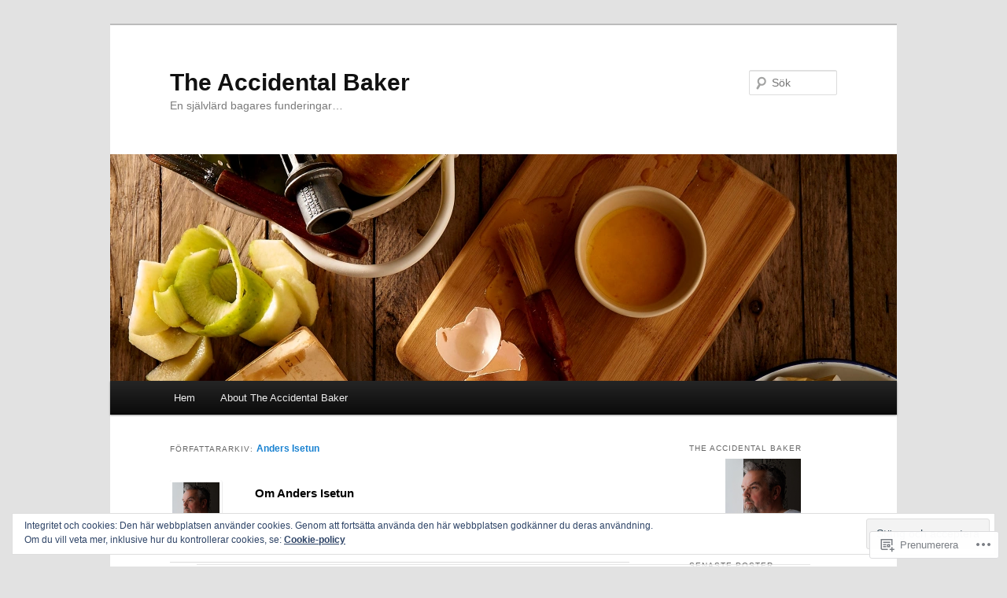

--- FILE ---
content_type: text/html; charset=UTF-8
request_url: https://theaccidentalbaker.se/author/theaccidentalbaker/
body_size: 38528
content:
<!DOCTYPE html>
<!--[if IE 6]>
<html id="ie6" lang="sv-SE">
<![endif]-->
<!--[if IE 7]>
<html id="ie7" lang="sv-SE">
<![endif]-->
<!--[if IE 8]>
<html id="ie8" lang="sv-SE">
<![endif]-->
<!--[if !(IE 6) & !(IE 7) & !(IE 8)]><!-->
<html lang="sv-SE">
<!--<![endif]-->
<head>
<meta charset="UTF-8" />
<meta name="viewport" content="width=device-width" />
<title>
Anders Isetun | The Accidental Baker	</title>
<link rel="profile" href="https://gmpg.org/xfn/11" />
<link rel="stylesheet" type="text/css" media="all" href="https://s0.wp.com/wp-content/themes/pub/twentyeleven/style.css?m=1741693348i&amp;ver=20190507" />
<link rel="pingback" href="https://theaccidentalbaker.se/xmlrpc.php">
<!--[if lt IE 9]>
<script src="https://s0.wp.com/wp-content/themes/pub/twentyeleven/js/html5.js?m=1394055389i&amp;ver=3.7.0" type="text/javascript"></script>
<![endif]-->
<meta name='robots' content='max-image-preview:large' />

<!-- Async WordPress.com Remote Login -->
<script id="wpcom_remote_login_js">
var wpcom_remote_login_extra_auth = '';
function wpcom_remote_login_remove_dom_node_id( element_id ) {
	var dom_node = document.getElementById( element_id );
	if ( dom_node ) { dom_node.parentNode.removeChild( dom_node ); }
}
function wpcom_remote_login_remove_dom_node_classes( class_name ) {
	var dom_nodes = document.querySelectorAll( '.' + class_name );
	for ( var i = 0; i < dom_nodes.length; i++ ) {
		dom_nodes[ i ].parentNode.removeChild( dom_nodes[ i ] );
	}
}
function wpcom_remote_login_final_cleanup() {
	wpcom_remote_login_remove_dom_node_classes( "wpcom_remote_login_msg" );
	wpcom_remote_login_remove_dom_node_id( "wpcom_remote_login_key" );
	wpcom_remote_login_remove_dom_node_id( "wpcom_remote_login_validate" );
	wpcom_remote_login_remove_dom_node_id( "wpcom_remote_login_js" );
	wpcom_remote_login_remove_dom_node_id( "wpcom_request_access_iframe" );
	wpcom_remote_login_remove_dom_node_id( "wpcom_request_access_styles" );
}

// Watch for messages back from the remote login
window.addEventListener( "message", function( e ) {
	if ( e.origin === "https://r-login.wordpress.com" ) {
		var data = {};
		try {
			data = JSON.parse( e.data );
		} catch( e ) {
			wpcom_remote_login_final_cleanup();
			return;
		}

		if ( data.msg === 'LOGIN' ) {
			// Clean up the login check iframe
			wpcom_remote_login_remove_dom_node_id( "wpcom_remote_login_key" );

			var id_regex = new RegExp( /^[0-9]+$/ );
			var token_regex = new RegExp( /^.*|.*|.*$/ );
			if (
				token_regex.test( data.token )
				&& id_regex.test( data.wpcomid )
			) {
				// We have everything we need to ask for a login
				var script = document.createElement( "script" );
				script.setAttribute( "id", "wpcom_remote_login_validate" );
				script.src = '/remote-login.php?wpcom_remote_login=validate'
					+ '&wpcomid=' + data.wpcomid
					+ '&token=' + encodeURIComponent( data.token )
					+ '&host=' + window.location.protocol
					+ '//' + window.location.hostname
					+ '&postid=655'
					+ '&is_singular=';
				document.body.appendChild( script );
			}

			return;
		}

		// Safari ITP, not logged in, so redirect
		if ( data.msg === 'LOGIN-REDIRECT' ) {
			window.location = 'https://wordpress.com/log-in?redirect_to=' + window.location.href;
			return;
		}

		// Safari ITP, storage access failed, remove the request
		if ( data.msg === 'LOGIN-REMOVE' ) {
			var css_zap = 'html { -webkit-transition: margin-top 1s; transition: margin-top 1s; } /* 9001 */ html { margin-top: 0 !important; } * html body { margin-top: 0 !important; } @media screen and ( max-width: 782px ) { html { margin-top: 0 !important; } * html body { margin-top: 0 !important; } }';
			var style_zap = document.createElement( 'style' );
			style_zap.type = 'text/css';
			style_zap.appendChild( document.createTextNode( css_zap ) );
			document.body.appendChild( style_zap );

			var e = document.getElementById( 'wpcom_request_access_iframe' );
			e.parentNode.removeChild( e );

			document.cookie = 'wordpress_com_login_access=denied; path=/; max-age=31536000';

			return;
		}

		// Safari ITP
		if ( data.msg === 'REQUEST_ACCESS' ) {
			console.log( 'request access: safari' );

			// Check ITP iframe enable/disable knob
			if ( wpcom_remote_login_extra_auth !== 'safari_itp_iframe' ) {
				return;
			}

			// If we are in a "private window" there is no ITP.
			var private_window = false;
			try {
				var opendb = window.openDatabase( null, null, null, null );
			} catch( e ) {
				private_window = true;
			}

			if ( private_window ) {
				console.log( 'private window' );
				return;
			}

			var iframe = document.createElement( 'iframe' );
			iframe.id = 'wpcom_request_access_iframe';
			iframe.setAttribute( 'scrolling', 'no' );
			iframe.setAttribute( 'sandbox', 'allow-storage-access-by-user-activation allow-scripts allow-same-origin allow-top-navigation-by-user-activation' );
			iframe.src = 'https://r-login.wordpress.com/remote-login.php?wpcom_remote_login=request_access&origin=' + encodeURIComponent( data.origin ) + '&wpcomid=' + encodeURIComponent( data.wpcomid );

			var css = 'html { -webkit-transition: margin-top 1s; transition: margin-top 1s; } /* 9001 */ html { margin-top: 46px !important; } * html body { margin-top: 46px !important; } @media screen and ( max-width: 660px ) { html { margin-top: 71px !important; } * html body { margin-top: 71px !important; } #wpcom_request_access_iframe { display: block; height: 71px !important; } } #wpcom_request_access_iframe { border: 0px; height: 46px; position: fixed; top: 0; left: 0; width: 100%; min-width: 100%; z-index: 99999; background: #23282d; } ';

			var style = document.createElement( 'style' );
			style.type = 'text/css';
			style.id = 'wpcom_request_access_styles';
			style.appendChild( document.createTextNode( css ) );
			document.body.appendChild( style );

			document.body.appendChild( iframe );
		}

		if ( data.msg === 'DONE' ) {
			wpcom_remote_login_final_cleanup();
		}
	}
}, false );

// Inject the remote login iframe after the page has had a chance to load
// more critical resources
window.addEventListener( "DOMContentLoaded", function( e ) {
	var iframe = document.createElement( "iframe" );
	iframe.style.display = "none";
	iframe.setAttribute( "scrolling", "no" );
	iframe.setAttribute( "id", "wpcom_remote_login_key" );
	iframe.src = "https://r-login.wordpress.com/remote-login.php"
		+ "?wpcom_remote_login=key"
		+ "&origin=aHR0cHM6Ly90aGVhY2NpZGVudGFsYmFrZXIuc2U%3D"
		+ "&wpcomid=13534347"
		+ "&time=" + Math.floor( Date.now() / 1000 );
	document.body.appendChild( iframe );
}, false );
</script>
<link rel='dns-prefetch' href='//s0.wp.com' />
<link rel="alternate" type="application/rss+xml" title="The Accidental Baker &raquo; flöde" href="https://theaccidentalbaker.se/feed/" />
<link rel="alternate" type="application/rss+xml" title="The Accidental Baker &raquo; kommentarsflöde" href="https://theaccidentalbaker.se/comments/feed/" />
<link rel="alternate" type="application/rss+xml" title="The Accidental Baker &raquo; Inlägg av Anders Isetun -flöde" href="https://theaccidentalbaker.se/author/theaccidentalbaker/feed/" />
	<script type="text/javascript">
		/* <![CDATA[ */
		function addLoadEvent(func) {
			var oldonload = window.onload;
			if (typeof window.onload != 'function') {
				window.onload = func;
			} else {
				window.onload = function () {
					oldonload();
					func();
				}
			}
		}
		/* ]]> */
	</script>
	<link crossorigin='anonymous' rel='stylesheet' id='all-css-0-1' href='/_static/??/wp-content/mu-plugins/widgets/eu-cookie-law/templates/style.css,/wp-content/mu-plugins/jetpack-plugin/moon/modules/infinite-scroll/infinity.css?m=1753284714j&cssminify=yes' type='text/css' media='all' />
<style id='wp-emoji-styles-inline-css'>

	img.wp-smiley, img.emoji {
		display: inline !important;
		border: none !important;
		box-shadow: none !important;
		height: 1em !important;
		width: 1em !important;
		margin: 0 0.07em !important;
		vertical-align: -0.1em !important;
		background: none !important;
		padding: 0 !important;
	}
/*# sourceURL=wp-emoji-styles-inline-css */
</style>
<link crossorigin='anonymous' rel='stylesheet' id='all-css-2-1' href='/wp-content/plugins/gutenberg-core/v22.2.0/build/styles/block-library/style.css?m=1764855221i&cssminify=yes' type='text/css' media='all' />
<style id='wp-block-library-inline-css'>
.has-text-align-justify {
	text-align:justify;
}
.has-text-align-justify{text-align:justify;}

/*# sourceURL=wp-block-library-inline-css */
</style><style id='global-styles-inline-css'>
:root{--wp--preset--aspect-ratio--square: 1;--wp--preset--aspect-ratio--4-3: 4/3;--wp--preset--aspect-ratio--3-4: 3/4;--wp--preset--aspect-ratio--3-2: 3/2;--wp--preset--aspect-ratio--2-3: 2/3;--wp--preset--aspect-ratio--16-9: 16/9;--wp--preset--aspect-ratio--9-16: 9/16;--wp--preset--color--black: #000;--wp--preset--color--cyan-bluish-gray: #abb8c3;--wp--preset--color--white: #fff;--wp--preset--color--pale-pink: #f78da7;--wp--preset--color--vivid-red: #cf2e2e;--wp--preset--color--luminous-vivid-orange: #ff6900;--wp--preset--color--luminous-vivid-amber: #fcb900;--wp--preset--color--light-green-cyan: #7bdcb5;--wp--preset--color--vivid-green-cyan: #00d084;--wp--preset--color--pale-cyan-blue: #8ed1fc;--wp--preset--color--vivid-cyan-blue: #0693e3;--wp--preset--color--vivid-purple: #9b51e0;--wp--preset--color--blue: #1982d1;--wp--preset--color--dark-gray: #373737;--wp--preset--color--medium-gray: #666;--wp--preset--color--light-gray: #e2e2e2;--wp--preset--gradient--vivid-cyan-blue-to-vivid-purple: linear-gradient(135deg,rgb(6,147,227) 0%,rgb(155,81,224) 100%);--wp--preset--gradient--light-green-cyan-to-vivid-green-cyan: linear-gradient(135deg,rgb(122,220,180) 0%,rgb(0,208,130) 100%);--wp--preset--gradient--luminous-vivid-amber-to-luminous-vivid-orange: linear-gradient(135deg,rgb(252,185,0) 0%,rgb(255,105,0) 100%);--wp--preset--gradient--luminous-vivid-orange-to-vivid-red: linear-gradient(135deg,rgb(255,105,0) 0%,rgb(207,46,46) 100%);--wp--preset--gradient--very-light-gray-to-cyan-bluish-gray: linear-gradient(135deg,rgb(238,238,238) 0%,rgb(169,184,195) 100%);--wp--preset--gradient--cool-to-warm-spectrum: linear-gradient(135deg,rgb(74,234,220) 0%,rgb(151,120,209) 20%,rgb(207,42,186) 40%,rgb(238,44,130) 60%,rgb(251,105,98) 80%,rgb(254,248,76) 100%);--wp--preset--gradient--blush-light-purple: linear-gradient(135deg,rgb(255,206,236) 0%,rgb(152,150,240) 100%);--wp--preset--gradient--blush-bordeaux: linear-gradient(135deg,rgb(254,205,165) 0%,rgb(254,45,45) 50%,rgb(107,0,62) 100%);--wp--preset--gradient--luminous-dusk: linear-gradient(135deg,rgb(255,203,112) 0%,rgb(199,81,192) 50%,rgb(65,88,208) 100%);--wp--preset--gradient--pale-ocean: linear-gradient(135deg,rgb(255,245,203) 0%,rgb(182,227,212) 50%,rgb(51,167,181) 100%);--wp--preset--gradient--electric-grass: linear-gradient(135deg,rgb(202,248,128) 0%,rgb(113,206,126) 100%);--wp--preset--gradient--midnight: linear-gradient(135deg,rgb(2,3,129) 0%,rgb(40,116,252) 100%);--wp--preset--font-size--small: 13px;--wp--preset--font-size--medium: 20px;--wp--preset--font-size--large: 36px;--wp--preset--font-size--x-large: 42px;--wp--preset--font-family--albert-sans: 'Albert Sans', sans-serif;--wp--preset--font-family--alegreya: Alegreya, serif;--wp--preset--font-family--arvo: Arvo, serif;--wp--preset--font-family--bodoni-moda: 'Bodoni Moda', serif;--wp--preset--font-family--bricolage-grotesque: 'Bricolage Grotesque', sans-serif;--wp--preset--font-family--cabin: Cabin, sans-serif;--wp--preset--font-family--chivo: Chivo, sans-serif;--wp--preset--font-family--commissioner: Commissioner, sans-serif;--wp--preset--font-family--cormorant: Cormorant, serif;--wp--preset--font-family--courier-prime: 'Courier Prime', monospace;--wp--preset--font-family--crimson-pro: 'Crimson Pro', serif;--wp--preset--font-family--dm-mono: 'DM Mono', monospace;--wp--preset--font-family--dm-sans: 'DM Sans', sans-serif;--wp--preset--font-family--dm-serif-display: 'DM Serif Display', serif;--wp--preset--font-family--domine: Domine, serif;--wp--preset--font-family--eb-garamond: 'EB Garamond', serif;--wp--preset--font-family--epilogue: Epilogue, sans-serif;--wp--preset--font-family--fahkwang: Fahkwang, sans-serif;--wp--preset--font-family--figtree: Figtree, sans-serif;--wp--preset--font-family--fira-sans: 'Fira Sans', sans-serif;--wp--preset--font-family--fjalla-one: 'Fjalla One', sans-serif;--wp--preset--font-family--fraunces: Fraunces, serif;--wp--preset--font-family--gabarito: Gabarito, system-ui;--wp--preset--font-family--ibm-plex-mono: 'IBM Plex Mono', monospace;--wp--preset--font-family--ibm-plex-sans: 'IBM Plex Sans', sans-serif;--wp--preset--font-family--ibarra-real-nova: 'Ibarra Real Nova', serif;--wp--preset--font-family--instrument-serif: 'Instrument Serif', serif;--wp--preset--font-family--inter: Inter, sans-serif;--wp--preset--font-family--josefin-sans: 'Josefin Sans', sans-serif;--wp--preset--font-family--jost: Jost, sans-serif;--wp--preset--font-family--libre-baskerville: 'Libre Baskerville', serif;--wp--preset--font-family--libre-franklin: 'Libre Franklin', sans-serif;--wp--preset--font-family--literata: Literata, serif;--wp--preset--font-family--lora: Lora, serif;--wp--preset--font-family--merriweather: Merriweather, serif;--wp--preset--font-family--montserrat: Montserrat, sans-serif;--wp--preset--font-family--newsreader: Newsreader, serif;--wp--preset--font-family--noto-sans-mono: 'Noto Sans Mono', sans-serif;--wp--preset--font-family--nunito: Nunito, sans-serif;--wp--preset--font-family--open-sans: 'Open Sans', sans-serif;--wp--preset--font-family--overpass: Overpass, sans-serif;--wp--preset--font-family--pt-serif: 'PT Serif', serif;--wp--preset--font-family--petrona: Petrona, serif;--wp--preset--font-family--piazzolla: Piazzolla, serif;--wp--preset--font-family--playfair-display: 'Playfair Display', serif;--wp--preset--font-family--plus-jakarta-sans: 'Plus Jakarta Sans', sans-serif;--wp--preset--font-family--poppins: Poppins, sans-serif;--wp--preset--font-family--raleway: Raleway, sans-serif;--wp--preset--font-family--roboto: Roboto, sans-serif;--wp--preset--font-family--roboto-slab: 'Roboto Slab', serif;--wp--preset--font-family--rubik: Rubik, sans-serif;--wp--preset--font-family--rufina: Rufina, serif;--wp--preset--font-family--sora: Sora, sans-serif;--wp--preset--font-family--source-sans-3: 'Source Sans 3', sans-serif;--wp--preset--font-family--source-serif-4: 'Source Serif 4', serif;--wp--preset--font-family--space-mono: 'Space Mono', monospace;--wp--preset--font-family--syne: Syne, sans-serif;--wp--preset--font-family--texturina: Texturina, serif;--wp--preset--font-family--urbanist: Urbanist, sans-serif;--wp--preset--font-family--work-sans: 'Work Sans', sans-serif;--wp--preset--spacing--20: 0.44rem;--wp--preset--spacing--30: 0.67rem;--wp--preset--spacing--40: 1rem;--wp--preset--spacing--50: 1.5rem;--wp--preset--spacing--60: 2.25rem;--wp--preset--spacing--70: 3.38rem;--wp--preset--spacing--80: 5.06rem;--wp--preset--shadow--natural: 6px 6px 9px rgba(0, 0, 0, 0.2);--wp--preset--shadow--deep: 12px 12px 50px rgba(0, 0, 0, 0.4);--wp--preset--shadow--sharp: 6px 6px 0px rgba(0, 0, 0, 0.2);--wp--preset--shadow--outlined: 6px 6px 0px -3px rgb(255, 255, 255), 6px 6px rgb(0, 0, 0);--wp--preset--shadow--crisp: 6px 6px 0px rgb(0, 0, 0);}:where(.is-layout-flex){gap: 0.5em;}:where(.is-layout-grid){gap: 0.5em;}body .is-layout-flex{display: flex;}.is-layout-flex{flex-wrap: wrap;align-items: center;}.is-layout-flex > :is(*, div){margin: 0;}body .is-layout-grid{display: grid;}.is-layout-grid > :is(*, div){margin: 0;}:where(.wp-block-columns.is-layout-flex){gap: 2em;}:where(.wp-block-columns.is-layout-grid){gap: 2em;}:where(.wp-block-post-template.is-layout-flex){gap: 1.25em;}:where(.wp-block-post-template.is-layout-grid){gap: 1.25em;}.has-black-color{color: var(--wp--preset--color--black) !important;}.has-cyan-bluish-gray-color{color: var(--wp--preset--color--cyan-bluish-gray) !important;}.has-white-color{color: var(--wp--preset--color--white) !important;}.has-pale-pink-color{color: var(--wp--preset--color--pale-pink) !important;}.has-vivid-red-color{color: var(--wp--preset--color--vivid-red) !important;}.has-luminous-vivid-orange-color{color: var(--wp--preset--color--luminous-vivid-orange) !important;}.has-luminous-vivid-amber-color{color: var(--wp--preset--color--luminous-vivid-amber) !important;}.has-light-green-cyan-color{color: var(--wp--preset--color--light-green-cyan) !important;}.has-vivid-green-cyan-color{color: var(--wp--preset--color--vivid-green-cyan) !important;}.has-pale-cyan-blue-color{color: var(--wp--preset--color--pale-cyan-blue) !important;}.has-vivid-cyan-blue-color{color: var(--wp--preset--color--vivid-cyan-blue) !important;}.has-vivid-purple-color{color: var(--wp--preset--color--vivid-purple) !important;}.has-black-background-color{background-color: var(--wp--preset--color--black) !important;}.has-cyan-bluish-gray-background-color{background-color: var(--wp--preset--color--cyan-bluish-gray) !important;}.has-white-background-color{background-color: var(--wp--preset--color--white) !important;}.has-pale-pink-background-color{background-color: var(--wp--preset--color--pale-pink) !important;}.has-vivid-red-background-color{background-color: var(--wp--preset--color--vivid-red) !important;}.has-luminous-vivid-orange-background-color{background-color: var(--wp--preset--color--luminous-vivid-orange) !important;}.has-luminous-vivid-amber-background-color{background-color: var(--wp--preset--color--luminous-vivid-amber) !important;}.has-light-green-cyan-background-color{background-color: var(--wp--preset--color--light-green-cyan) !important;}.has-vivid-green-cyan-background-color{background-color: var(--wp--preset--color--vivid-green-cyan) !important;}.has-pale-cyan-blue-background-color{background-color: var(--wp--preset--color--pale-cyan-blue) !important;}.has-vivid-cyan-blue-background-color{background-color: var(--wp--preset--color--vivid-cyan-blue) !important;}.has-vivid-purple-background-color{background-color: var(--wp--preset--color--vivid-purple) !important;}.has-black-border-color{border-color: var(--wp--preset--color--black) !important;}.has-cyan-bluish-gray-border-color{border-color: var(--wp--preset--color--cyan-bluish-gray) !important;}.has-white-border-color{border-color: var(--wp--preset--color--white) !important;}.has-pale-pink-border-color{border-color: var(--wp--preset--color--pale-pink) !important;}.has-vivid-red-border-color{border-color: var(--wp--preset--color--vivid-red) !important;}.has-luminous-vivid-orange-border-color{border-color: var(--wp--preset--color--luminous-vivid-orange) !important;}.has-luminous-vivid-amber-border-color{border-color: var(--wp--preset--color--luminous-vivid-amber) !important;}.has-light-green-cyan-border-color{border-color: var(--wp--preset--color--light-green-cyan) !important;}.has-vivid-green-cyan-border-color{border-color: var(--wp--preset--color--vivid-green-cyan) !important;}.has-pale-cyan-blue-border-color{border-color: var(--wp--preset--color--pale-cyan-blue) !important;}.has-vivid-cyan-blue-border-color{border-color: var(--wp--preset--color--vivid-cyan-blue) !important;}.has-vivid-purple-border-color{border-color: var(--wp--preset--color--vivid-purple) !important;}.has-vivid-cyan-blue-to-vivid-purple-gradient-background{background: var(--wp--preset--gradient--vivid-cyan-blue-to-vivid-purple) !important;}.has-light-green-cyan-to-vivid-green-cyan-gradient-background{background: var(--wp--preset--gradient--light-green-cyan-to-vivid-green-cyan) !important;}.has-luminous-vivid-amber-to-luminous-vivid-orange-gradient-background{background: var(--wp--preset--gradient--luminous-vivid-amber-to-luminous-vivid-orange) !important;}.has-luminous-vivid-orange-to-vivid-red-gradient-background{background: var(--wp--preset--gradient--luminous-vivid-orange-to-vivid-red) !important;}.has-very-light-gray-to-cyan-bluish-gray-gradient-background{background: var(--wp--preset--gradient--very-light-gray-to-cyan-bluish-gray) !important;}.has-cool-to-warm-spectrum-gradient-background{background: var(--wp--preset--gradient--cool-to-warm-spectrum) !important;}.has-blush-light-purple-gradient-background{background: var(--wp--preset--gradient--blush-light-purple) !important;}.has-blush-bordeaux-gradient-background{background: var(--wp--preset--gradient--blush-bordeaux) !important;}.has-luminous-dusk-gradient-background{background: var(--wp--preset--gradient--luminous-dusk) !important;}.has-pale-ocean-gradient-background{background: var(--wp--preset--gradient--pale-ocean) !important;}.has-electric-grass-gradient-background{background: var(--wp--preset--gradient--electric-grass) !important;}.has-midnight-gradient-background{background: var(--wp--preset--gradient--midnight) !important;}.has-small-font-size{font-size: var(--wp--preset--font-size--small) !important;}.has-medium-font-size{font-size: var(--wp--preset--font-size--medium) !important;}.has-large-font-size{font-size: var(--wp--preset--font-size--large) !important;}.has-x-large-font-size{font-size: var(--wp--preset--font-size--x-large) !important;}.has-albert-sans-font-family{font-family: var(--wp--preset--font-family--albert-sans) !important;}.has-alegreya-font-family{font-family: var(--wp--preset--font-family--alegreya) !important;}.has-arvo-font-family{font-family: var(--wp--preset--font-family--arvo) !important;}.has-bodoni-moda-font-family{font-family: var(--wp--preset--font-family--bodoni-moda) !important;}.has-bricolage-grotesque-font-family{font-family: var(--wp--preset--font-family--bricolage-grotesque) !important;}.has-cabin-font-family{font-family: var(--wp--preset--font-family--cabin) !important;}.has-chivo-font-family{font-family: var(--wp--preset--font-family--chivo) !important;}.has-commissioner-font-family{font-family: var(--wp--preset--font-family--commissioner) !important;}.has-cormorant-font-family{font-family: var(--wp--preset--font-family--cormorant) !important;}.has-courier-prime-font-family{font-family: var(--wp--preset--font-family--courier-prime) !important;}.has-crimson-pro-font-family{font-family: var(--wp--preset--font-family--crimson-pro) !important;}.has-dm-mono-font-family{font-family: var(--wp--preset--font-family--dm-mono) !important;}.has-dm-sans-font-family{font-family: var(--wp--preset--font-family--dm-sans) !important;}.has-dm-serif-display-font-family{font-family: var(--wp--preset--font-family--dm-serif-display) !important;}.has-domine-font-family{font-family: var(--wp--preset--font-family--domine) !important;}.has-eb-garamond-font-family{font-family: var(--wp--preset--font-family--eb-garamond) !important;}.has-epilogue-font-family{font-family: var(--wp--preset--font-family--epilogue) !important;}.has-fahkwang-font-family{font-family: var(--wp--preset--font-family--fahkwang) !important;}.has-figtree-font-family{font-family: var(--wp--preset--font-family--figtree) !important;}.has-fira-sans-font-family{font-family: var(--wp--preset--font-family--fira-sans) !important;}.has-fjalla-one-font-family{font-family: var(--wp--preset--font-family--fjalla-one) !important;}.has-fraunces-font-family{font-family: var(--wp--preset--font-family--fraunces) !important;}.has-gabarito-font-family{font-family: var(--wp--preset--font-family--gabarito) !important;}.has-ibm-plex-mono-font-family{font-family: var(--wp--preset--font-family--ibm-plex-mono) !important;}.has-ibm-plex-sans-font-family{font-family: var(--wp--preset--font-family--ibm-plex-sans) !important;}.has-ibarra-real-nova-font-family{font-family: var(--wp--preset--font-family--ibarra-real-nova) !important;}.has-instrument-serif-font-family{font-family: var(--wp--preset--font-family--instrument-serif) !important;}.has-inter-font-family{font-family: var(--wp--preset--font-family--inter) !important;}.has-josefin-sans-font-family{font-family: var(--wp--preset--font-family--josefin-sans) !important;}.has-jost-font-family{font-family: var(--wp--preset--font-family--jost) !important;}.has-libre-baskerville-font-family{font-family: var(--wp--preset--font-family--libre-baskerville) !important;}.has-libre-franklin-font-family{font-family: var(--wp--preset--font-family--libre-franklin) !important;}.has-literata-font-family{font-family: var(--wp--preset--font-family--literata) !important;}.has-lora-font-family{font-family: var(--wp--preset--font-family--lora) !important;}.has-merriweather-font-family{font-family: var(--wp--preset--font-family--merriweather) !important;}.has-montserrat-font-family{font-family: var(--wp--preset--font-family--montserrat) !important;}.has-newsreader-font-family{font-family: var(--wp--preset--font-family--newsreader) !important;}.has-noto-sans-mono-font-family{font-family: var(--wp--preset--font-family--noto-sans-mono) !important;}.has-nunito-font-family{font-family: var(--wp--preset--font-family--nunito) !important;}.has-open-sans-font-family{font-family: var(--wp--preset--font-family--open-sans) !important;}.has-overpass-font-family{font-family: var(--wp--preset--font-family--overpass) !important;}.has-pt-serif-font-family{font-family: var(--wp--preset--font-family--pt-serif) !important;}.has-petrona-font-family{font-family: var(--wp--preset--font-family--petrona) !important;}.has-piazzolla-font-family{font-family: var(--wp--preset--font-family--piazzolla) !important;}.has-playfair-display-font-family{font-family: var(--wp--preset--font-family--playfair-display) !important;}.has-plus-jakarta-sans-font-family{font-family: var(--wp--preset--font-family--plus-jakarta-sans) !important;}.has-poppins-font-family{font-family: var(--wp--preset--font-family--poppins) !important;}.has-raleway-font-family{font-family: var(--wp--preset--font-family--raleway) !important;}.has-roboto-font-family{font-family: var(--wp--preset--font-family--roboto) !important;}.has-roboto-slab-font-family{font-family: var(--wp--preset--font-family--roboto-slab) !important;}.has-rubik-font-family{font-family: var(--wp--preset--font-family--rubik) !important;}.has-rufina-font-family{font-family: var(--wp--preset--font-family--rufina) !important;}.has-sora-font-family{font-family: var(--wp--preset--font-family--sora) !important;}.has-source-sans-3-font-family{font-family: var(--wp--preset--font-family--source-sans-3) !important;}.has-source-serif-4-font-family{font-family: var(--wp--preset--font-family--source-serif-4) !important;}.has-space-mono-font-family{font-family: var(--wp--preset--font-family--space-mono) !important;}.has-syne-font-family{font-family: var(--wp--preset--font-family--syne) !important;}.has-texturina-font-family{font-family: var(--wp--preset--font-family--texturina) !important;}.has-urbanist-font-family{font-family: var(--wp--preset--font-family--urbanist) !important;}.has-work-sans-font-family{font-family: var(--wp--preset--font-family--work-sans) !important;}
/*# sourceURL=global-styles-inline-css */
</style>

<style id='classic-theme-styles-inline-css'>
/*! This file is auto-generated */
.wp-block-button__link{color:#fff;background-color:#32373c;border-radius:9999px;box-shadow:none;text-decoration:none;padding:calc(.667em + 2px) calc(1.333em + 2px);font-size:1.125em}.wp-block-file__button{background:#32373c;color:#fff;text-decoration:none}
/*# sourceURL=/wp-includes/css/classic-themes.min.css */
</style>
<link crossorigin='anonymous' rel='stylesheet' id='all-css-4-1' href='/_static/??-eJyNT1luwkAMvVCdUWgq+Kl6lmRipobZNPYQuH2dUDZVivpj2dZbzZTBpigYxWRfHUU2Ng0+2SObTdPumhaYQvYIBU9NZ0ZiuSOA5eKxscxv5kkoVHhoFdR/yL3MiIAj9egxKGyNNtHoUJTOtx0Ez+uUrDYwDLkgM+gMVAPIt3rxH971bXIdjEz6uGimE0ZzrfVv+FIfFue1aAVV1+nqlkKPc43kMIGm6YVSfDlg73sqa9QDSu7t8fc2IaV5jNVrB4p7iiQIbEvy/lbtudYs/RU+2+3H+2bXbdvu8AO0Bc8F&cssminify=yes' type='text/css' media='all' />
<style id='jetpack-global-styles-frontend-style-inline-css'>
:root { --font-headings: unset; --font-base: unset; --font-headings-default: -apple-system,BlinkMacSystemFont,"Segoe UI",Roboto,Oxygen-Sans,Ubuntu,Cantarell,"Helvetica Neue",sans-serif; --font-base-default: -apple-system,BlinkMacSystemFont,"Segoe UI",Roboto,Oxygen-Sans,Ubuntu,Cantarell,"Helvetica Neue",sans-serif;}
/*# sourceURL=jetpack-global-styles-frontend-style-inline-css */
</style>
<link crossorigin='anonymous' rel='stylesheet' id='all-css-6-1' href='/wp-content/themes/h4/global.css?m=1420737423i&cssminify=yes' type='text/css' media='all' />
<script type="text/javascript" id="wpcom-actionbar-placeholder-js-extra">
/* <![CDATA[ */
var actionbardata = {"siteID":"13534347","postID":"0","siteURL":"https://theaccidentalbaker.se","xhrURL":"https://theaccidentalbaker.se/wp-admin/admin-ajax.php","nonce":"538b1bcb63","isLoggedIn":"","statusMessage":"","subsEmailDefault":"instantly","proxyScriptUrl":"https://s0.wp.com/wp-content/js/wpcom-proxy-request.js?m=1513050504i&amp;ver=20211021","i18n":{"followedText":"Nya inl\u00e4gg fr\u00e5n denna webbplats kommer nu visas i din \u003Ca href=\"https://wordpress.com/reader\"\u003EL\u00e4sare\u003C/a\u003E","foldBar":"Minimera detta f\u00e4lt","unfoldBar":"Expandera detta f\u00e4lt","shortLinkCopied":"Kortl\u00e4nk kopierad till urklipp."}};
//# sourceURL=wpcom-actionbar-placeholder-js-extra
/* ]]> */
</script>
<script type="text/javascript" id="jetpack-mu-wpcom-settings-js-before">
/* <![CDATA[ */
var JETPACK_MU_WPCOM_SETTINGS = {"assetsUrl":"https://s0.wp.com/wp-content/mu-plugins/jetpack-mu-wpcom-plugin/moon/jetpack_vendor/automattic/jetpack-mu-wpcom/src/build/"};
//# sourceURL=jetpack-mu-wpcom-settings-js-before
/* ]]> */
</script>
<script crossorigin='anonymous' type='text/javascript'  src='/_static/??/wp-content/js/rlt-proxy.js,/wp-content/blog-plugins/wordads-classes/js/cmp/v2/cmp-non-gdpr.js?m=1720530689j'></script>
<script type="text/javascript" id="rlt-proxy-js-after">
/* <![CDATA[ */
	rltInitialize( {"token":null,"iframeOrigins":["https:\/\/widgets.wp.com"]} );
//# sourceURL=rlt-proxy-js-after
/* ]]> */
</script>
<link rel="EditURI" type="application/rsd+xml" title="RSD" href="https://theaccidentalbaker.wordpress.com/xmlrpc.php?rsd" />
<meta name="generator" content="WordPress.com" />

<!-- Jetpack Open Graph Tags -->
<meta property="og:type" content="profile" />
<meta property="og:title" content="Anders Isetun" />
<meta property="og:url" content="http://theaccidentalbaker" />
<meta property="og:description" content="Servicechef och avdankad sommelier som tidigare jobbat som bagare och konditor utan utbildning. Numera glad hemmabagare och matlagare med ett stort fotointresse." />
<meta property="profile:first_name" content="Anders" />
<meta property="profile:last_name" content="Isetun" />
<meta property="og:site_name" content="The Accidental Baker" />
<meta property="og:image" content="https://secure.gravatar.com/avatar/5cbf61e18b718c95c83facb8cbb52d2ed473a8d555d57a00e24606b8f238ae67?s=200&#038;d=identicon&#038;r=g" />
<meta property="og:image:alt" content="Anders Isetun" />
<meta property="og:locale" content="sv_SE" />

<!-- End Jetpack Open Graph Tags -->
<link rel="shortcut icon" type="image/x-icon" href="https://secure.gravatar.com/blavatar/1725f744381b348857f7479ea5d61f36557454b0c3ef2d13094ea33249291e83?s=32" sizes="16x16" />
<link rel="icon" type="image/x-icon" href="https://secure.gravatar.com/blavatar/1725f744381b348857f7479ea5d61f36557454b0c3ef2d13094ea33249291e83?s=32" sizes="16x16" />
<link rel="apple-touch-icon" href="https://secure.gravatar.com/blavatar/1725f744381b348857f7479ea5d61f36557454b0c3ef2d13094ea33249291e83?s=114" />
<link rel='openid.server' href='https://theaccidentalbaker.se/?openidserver=1' />
<link rel='openid.delegate' href='https://theaccidentalbaker.se/' />
<link rel="search" type="application/opensearchdescription+xml" href="https://theaccidentalbaker.se/osd.xml" title="The Accidental Baker" />
<link rel="search" type="application/opensearchdescription+xml" href="https://s1.wp.com/opensearch.xml" title="WordPress.com" />
<meta name="description" content="Läs alla inlägg av Anders Isetun på The Accidental Baker" />
		<script type="text/javascript">

			window.doNotSellCallback = function() {

				var linkElements = [
					'a[href="https://wordpress.com/?ref=footer_blog"]',
					'a[href="https://wordpress.com/?ref=footer_website"]',
					'a[href="https://wordpress.com/?ref=vertical_footer"]',
					'a[href^="https://wordpress.com/?ref=footer_segment_"]',
				].join(',');

				var dnsLink = document.createElement( 'a' );
				dnsLink.href = 'https://wordpress.com/sv/advertising-program-optout/';
				dnsLink.classList.add( 'do-not-sell-link' );
				dnsLink.rel = 'nofollow';
				dnsLink.style.marginLeft = '0.5em';
				dnsLink.textContent = 'Sälj eller dela inte min personliga information';

				var creditLinks = document.querySelectorAll( linkElements );

				if ( 0 === creditLinks.length ) {
					return false;
				}

				Array.prototype.forEach.call( creditLinks, function( el ) {
					el.insertAdjacentElement( 'afterend', dnsLink );
				});

				return true;
			};

		</script>
		<script type="text/javascript">
	window.google_analytics_uacct = "UA-52447-2";
</script>

<script type="text/javascript">
	var _gaq = _gaq || [];
	_gaq.push(['_setAccount', 'UA-52447-2']);
	_gaq.push(['_gat._anonymizeIp']);
	_gaq.push(['_setDomainName', 'none']);
	_gaq.push(['_setAllowLinker', true]);
	_gaq.push(['_initData']);
	_gaq.push(['_trackPageview']);

	(function() {
		var ga = document.createElement('script'); ga.type = 'text/javascript'; ga.async = true;
		ga.src = ('https:' == document.location.protocol ? 'https://ssl' : 'http://www') + '.google-analytics.com/ga.js';
		(document.getElementsByTagName('head')[0] || document.getElementsByTagName('body')[0]).appendChild(ga);
	})();
</script>
<link crossorigin='anonymous' rel='stylesheet' id='all-css-0-3' href='/_static/??-eJydjtsKwkAMRH/INtSixQfxU6TNhpI2u1k2u5T+vYoX8EXUxzMMZwaWWKGGTCGDL1WUMnIwmCjHHucHg1cNcOaAMIjibGALR0o1mm3ge4NXV4QMsE9ajORVega/Cu+XCosDK4Nh4phZr+U3qj2Hf69mFnLV2ItQWj/RbeDkj023aw/dvm220wVj64Nk&cssminify=yes' type='text/css' media='all' />
</head>

<body class="archive author author-theaccidentalbaker author-13948986 wp-embed-responsive wp-theme-pubtwentyeleven customizer-styles-applied single-author two-column right-sidebar jetpack-reblog-enabled">
<div class="skip-link"><a class="assistive-text" href="#content">Hoppa till primärt innehåll</a></div><div class="skip-link"><a class="assistive-text" href="#secondary">Hoppa till sekundärt innehåll</a></div><div id="page" class="hfeed">
	<header id="branding">
			<hgroup>
				<h1 id="site-title"><span><a href="https://theaccidentalbaker.se/" rel="home">The Accidental Baker</a></span></h1>
				<h2 id="site-description">En självlärd bagares funderingar&#8230;</h2>
			</hgroup>

						<a href="https://theaccidentalbaker.se/">
									<img src="https://defaultcustomheadersdata.files.wordpress.com/2016/07/food.jpg?resize=1000,288" width="1000" height="288" alt="The Accidental Baker" />
								</a>
			
									<form method="get" id="searchform" action="https://theaccidentalbaker.se/">
		<label for="s" class="assistive-text">Sök</label>
		<input type="text" class="field" name="s" id="s" placeholder="Sök" />
		<input type="submit" class="submit" name="submit" id="searchsubmit" value="Sök" />
	</form>
			
			<nav id="access">
				<h3 class="assistive-text">Huvudmeny</h3>
				<div class="menu"><ul>
<li ><a href="https://theaccidentalbaker.se/">Hem</a></li><li class="page_item page-item-2"><a href="https://theaccidentalbaker.se/about/">About The Accidental&nbsp;Baker</a></li>
</ul></div>
			</nav><!-- #access -->
	</header><!-- #branding -->


	<div id="main">

		<section id="primary">
			<div id="content" role="main">

			
				
				<header class="page-header">
					<h1 class="page-title author">
					Författararkiv: <span class="vcard"><a class="url fn n" href="https://theaccidentalbaker.se/author/theaccidentalbaker/" title="Anders Isetun" rel="me">Anders Isetun</a></span>					</h1>
				</header>

				
							<nav id="nav-above">
				<h3 class="assistive-text">Inläggsnavigering</h3>
				<div class="nav-previous"><a href="https://theaccidentalbaker.se/author/theaccidentalbaker/page/2/" ><span class="meta-nav">&larr;</span> Äldre inlägg</a></div>
				<div class="nav-next"></div>
			</nav><!-- #nav-above -->
			
								<div id="author-info">
					<div id="author-avatar">
						<img referrerpolicy="no-referrer" alt='Profilbild för Okänd' src='https://2.gravatar.com/avatar/5cbf61e18b718c95c83facb8cbb52d2ed473a8d555d57a00e24606b8f238ae67?s=60&#038;d=identicon&#038;r=G' srcset='https://2.gravatar.com/avatar/5cbf61e18b718c95c83facb8cbb52d2ed473a8d555d57a00e24606b8f238ae67?s=60&#038;d=identicon&#038;r=G 1x, https://2.gravatar.com/avatar/5cbf61e18b718c95c83facb8cbb52d2ed473a8d555d57a00e24606b8f238ae67?s=90&#038;d=identicon&#038;r=G 1.5x, https://2.gravatar.com/avatar/5cbf61e18b718c95c83facb8cbb52d2ed473a8d555d57a00e24606b8f238ae67?s=120&#038;d=identicon&#038;r=G 2x, https://2.gravatar.com/avatar/5cbf61e18b718c95c83facb8cbb52d2ed473a8d555d57a00e24606b8f238ae67?s=180&#038;d=identicon&#038;r=G 3x, https://2.gravatar.com/avatar/5cbf61e18b718c95c83facb8cbb52d2ed473a8d555d57a00e24606b8f238ae67?s=240&#038;d=identicon&#038;r=G 4x' class='avatar avatar-60' height='60' width='60' loading='lazy' decoding='async' />					</div><!-- #author-avatar -->
					<div id="author-description">
						<h2>
						Om Anders Isetun						</h2>
						Servicechef och avdankad sommelier som tidigare jobbat som bagare och konditor utan utbildning. Numera glad hemmabagare och matlagare med ett stort fotointresse.					</div><!-- #author-description	-->
				</div><!-- #author-info -->
				
				
					
	<article id="post-655" class="post-655 post type-post status-publish format-standard hentry category-matbrod">
		<header class="entry-header">
						<h1 class="entry-title"><a href="https://theaccidentalbaker.se/2017/10/17/ragciabattor-pa-surdeg/" rel="bookmark">Rågciabattor på surdeg</a></h1>
			
						<div class="entry-meta">
				<span class="sep">Publicerad den </span><a href="https://theaccidentalbaker.se/2017/10/17/ragciabattor-pa-surdeg/" title="21:28" rel="bookmark"><time class="entry-date" datetime="2017-10-17T21:28:49+02:00">oktober 17, 2017</time></a><span class="by-author"> <span class="sep"> av </span> <span class="author vcard"><a class="url fn n" href="https://theaccidentalbaker.se/author/theaccidentalbaker/" title="Visa alla inlägg av Anders Isetun" rel="author">Anders Isetun</a></span></span>			</div><!-- .entry-meta -->
			
						<div class="comments-link">
				<a href="https://theaccidentalbaker.se/2017/10/17/ragciabattor-pa-surdeg/#respond"><span class="leave-reply">Svara</span></a>			</div>
					</header><!-- .entry-header -->

				<div class="entry-content">
			<p>Nå, kanske inte ciabattas på riktigt &#8211; men formen beskrivs väl bäst som så.</p>
<p>För 8 bröd</p>
<p><em>375 g vatten<img data-attachment-id="679" data-permalink="https://theaccidentalbaker.se/2017/10/17/ragciabattor-pa-surdeg/img_0937/" data-orig-file="https://theaccidentalbaker.se/wp-content/uploads/2017/10/img_0937.jpg" data-orig-size="1024,1280" data-comments-opened="1" data-image-meta="{&quot;aperture&quot;:&quot;1.8&quot;,&quot;credit&quot;:&quot;&quot;,&quot;camera&quot;:&quot;iPhone 7&quot;,&quot;caption&quot;:&quot;&quot;,&quot;created_timestamp&quot;:&quot;1508079663&quot;,&quot;copyright&quot;:&quot;&quot;,&quot;focal_length&quot;:&quot;3.99&quot;,&quot;iso&quot;:&quot;100&quot;,&quot;shutter_speed&quot;:&quot;0.11111111111111&quot;,&quot;title&quot;:&quot;&quot;,&quot;orientation&quot;:&quot;1&quot;,&quot;latitude&quot;:&quot;59.324933333333&quot;,&quot;longitude&quot;:&quot;18.071055555556&quot;}" data-image-title="IMG_0937" data-image-description="" data-image-caption="" data-medium-file="https://theaccidentalbaker.se/wp-content/uploads/2017/10/img_0937.jpg?w=240" data-large-file="https://theaccidentalbaker.se/wp-content/uploads/2017/10/img_0937.jpg?w=584" class="  wp-image-679 alignright" src="https://theaccidentalbaker.se/wp-content/uploads/2017/10/img_0937.jpg?w=233&#038;h=292" alt="IMG_0937" width="233" height="292" srcset="https://theaccidentalbaker.se/wp-content/uploads/2017/10/img_0937.jpg?w=233&amp;h=291 233w, https://theaccidentalbaker.se/wp-content/uploads/2017/10/img_0937.jpg?w=466&amp;h=583 466w, https://theaccidentalbaker.se/wp-content/uploads/2017/10/img_0937.jpg?w=120&amp;h=150 120w, https://theaccidentalbaker.se/wp-content/uploads/2017/10/img_0937.jpg?w=240&amp;h=300 240w" sizes="(max-width: 233px) 100vw, 233px" /></em><br />
<em>185 g rågsurdeg</em><br />
<em>30 g honung<br />
70 g fint rågmjöl</em><br />
<em>100 g durummjöl</em><br />
<em>400-450 g vetemjöl special</em><br />
<em>10 g jäst</em><br />
<em>20 g havssalt</em></p>
<p>Blanda allt utom saltet och kör  i köksmaskin i 10 minuter. Tillsätt sedan saltet och kör i ytterligare 5 minuter – degen ska vara lite kladdig, men släppa kanterna på bunken.</p>
<p>Olja under tiden en plastbunke eller plastlåda med matolja och tippa sedan i den färdigknådade degen. Låt vila i 30 minuter under lock eller tät plastfilm, och gör sedan ett ‘treslag’. Vik in ena kanten på degen, vik den andra kanten över och vänd sedan på hela degen i lådan/bunken. Sätt tillbaka locket och jäs igen i ca 1 timme.</p>
<p>Stjälp försiktigt upp degen på mjölat bakbord och  vänd den i mjölet. Tryck ut degen till en platta på ca 30 x 50 cm med varliga händer utan att pressa ut för mycket luft ur degen. Skär en gång på längden och dela varje längd i fyra bitar med en vass kniv så du har åtta ciabattaliknande stycken.</p>
<p>Jäs på plåt i ca 1 timme under bakduk. Baka av i 230 grader i ca 12 minuter och släng gärna på 1 dl vatten i botten på ugnen när du sätter in dem.  Låt dem bli ganska mörka med ordentlig skorpa. Låt svalna på galler.</p>
<div id="jp-post-flair" class="sharedaddy sd-rating-enabled sd-sharing-enabled"><div class="sd-block sd-rating"><h3 class="sd-title">Betygsätt detta:</h3><div class="cs-rating pd-rating" id="pd_rating_holder_2291133_post_655"></div></div></div>					</div><!-- .entry-content -->
		
		<footer class="entry-meta">
			
									<span class="cat-links">
					<span class="entry-utility-prep entry-utility-prep-cat-links">Publicerat i</span> <a href="https://theaccidentalbaker.se/category/recept/matbrod/" rel="category tag">Matbröd</a>			</span>
							
									
									<span class="sep"> | </span>
						<span class="comments-link"><a href="https://theaccidentalbaker.se/2017/10/17/ragciabattor-pa-surdeg/#respond"><span class="leave-reply">Lämna ett svar</span></a></span>
			
					</footer><!-- .entry-meta -->
	</article><!-- #post-655 -->

				
					
	<article id="post-651" class="post-651 post type-post status-publish format-standard hentry category-matbrod category-recept tag-havregryn tag-smorgas tag-tekakor tag-vetebrod-2">
		<header class="entry-header">
						<h1 class="entry-title"><a href="https://theaccidentalbaker.se/2015/08/30/tekakor-med-havregryn/" rel="bookmark">Tekakor med havregryn</a></h1>
			
						<div class="entry-meta">
				<span class="sep">Publicerad den </span><a href="https://theaccidentalbaker.se/2015/08/30/tekakor-med-havregryn/" title="17:11" rel="bookmark"><time class="entry-date" datetime="2015-08-30T17:11:23+02:00">augusti 30, 2015</time></a><span class="by-author"> <span class="sep"> av </span> <span class="author vcard"><a class="url fn n" href="https://theaccidentalbaker.se/author/theaccidentalbaker/" title="Visa alla inlägg av Anders Isetun" rel="author">Anders Isetun</a></span></span>			</div><!-- .entry-meta -->
			
						<div class="comments-link">
				<a href="https://theaccidentalbaker.se/2015/08/30/tekakor-med-havregryn/#respond"><span class="leave-reply">Svara</span></a>			</div>
					</header><!-- .entry-header -->

				<div class="entry-content">
			<p><a href="https://theaccidentalbaker.se/wp-content/uploads/2015/08/img_0618.jpg"><img data-attachment-id="653" data-permalink="https://theaccidentalbaker.se/2015/08/30/tekakor-med-havregryn/img_0618/" data-orig-file="https://theaccidentalbaker.se/wp-content/uploads/2015/08/img_0618.jpg" data-orig-size="1920,1280" data-comments-opened="1" data-image-meta="{&quot;aperture&quot;:&quot;4&quot;,&quot;credit&quot;:&quot;Anders Karlsson&quot;,&quot;camera&quot;:&quot;&quot;,&quot;caption&quot;:&quot;&quot;,&quot;created_timestamp&quot;:&quot;1440951256&quot;,&quot;copyright&quot;:&quot;&quot;,&quot;focal_length&quot;:&quot;19&quot;,&quot;iso&quot;:&quot;400&quot;,&quot;shutter_speed&quot;:&quot;0.025&quot;,&quot;title&quot;:&quot;&quot;,&quot;orientation&quot;:&quot;1&quot;}" data-image-title="Tekakor" data-image-description="" data-image-caption="" data-medium-file="https://theaccidentalbaker.se/wp-content/uploads/2015/08/img_0618.jpg?w=300" data-large-file="https://theaccidentalbaker.se/wp-content/uploads/2015/08/img_0618.jpg?w=584" class="alignright size-medium wp-image-653" src="https://theaccidentalbaker.se/wp-content/uploads/2015/08/img_0618.jpg?w=300&#038;h=200" alt="Tekakor" width="300" height="200" srcset="https://theaccidentalbaker.se/wp-content/uploads/2015/08/img_0618.jpg?w=300 300w, https://theaccidentalbaker.se/wp-content/uploads/2015/08/img_0618.jpg?w=600 600w, https://theaccidentalbaker.se/wp-content/uploads/2015/08/img_0618.jpg?w=150 150w" sizes="(max-width: 300px) 100vw, 300px" /></a>Söndagarna är för min del, och säkert för många, dagen när hemmapysslet ska tas omhand &#8211; och för min del är det också då som jag har tid att spendera i köket och bunkra lite inför kommande vecka. Den här söndagsfrukosten rök sista brödbiten, så det var hög tid att baka något att fylla frysen med och valet föll på en klassiker &#8211; tekakor. Perfekt att styckfrysa och bara ta fram dag för dag så att de är så goda som möjligt&#8230;.</p>
<p>Jag använde ett recept med havregryn och ganska mycket smör &#8211; kanske inte det nyttigaste, men de blir väldigt saftiga och hållbara &#8211; och i vanlig ordning modifierade jag en aning efter tycke, smak och tillgång till ingredienser.</p>
<p><strong>12 st kakor</strong></p>
<p><em>1,5 dl havregryn</em><br />
<em>5 dl mjölk</em><br />
<em>100 g smör</em><br />
<em>1/2 dl ljus sirap</em><br />
<em>1/2 tsk salt</em><br />
<em>50 g jäst (1 pkt)</em><br />
<em>600-700 g vetemjöl (10-12 dl)</em></p>
<p><a href="https://theaccidentalbaker.se/wp-content/uploads/2015/08/11896335_10153116626487951_3222841138214283563_o.jpg"><img data-attachment-id="652" data-permalink="https://theaccidentalbaker.se/2015/08/30/tekakor-med-havregryn/11896335_10153116626487951_3222841138214283563_o/" data-orig-file="https://theaccidentalbaker.se/wp-content/uploads/2015/08/11896335_10153116626487951_3222841138214283563_o.jpg" data-orig-size="1080,1080" data-comments-opened="1" data-image-meta="{&quot;aperture&quot;:&quot;0&quot;,&quot;credit&quot;:&quot;&quot;,&quot;camera&quot;:&quot;&quot;,&quot;caption&quot;:&quot;&quot;,&quot;created_timestamp&quot;:&quot;0&quot;,&quot;copyright&quot;:&quot;&quot;,&quot;focal_length&quot;:&quot;0&quot;,&quot;iso&quot;:&quot;0&quot;,&quot;shutter_speed&quot;:&quot;0&quot;,&quot;title&quot;:&quot;&quot;,&quot;orientation&quot;:&quot;0&quot;}" data-image-title="11896335_10153116626487951_3222841138214283563_o" data-image-description="" data-image-caption="" data-medium-file="https://theaccidentalbaker.se/wp-content/uploads/2015/08/11896335_10153116626487951_3222841138214283563_o.jpg?w=300" data-large-file="https://theaccidentalbaker.se/wp-content/uploads/2015/08/11896335_10153116626487951_3222841138214283563_o.jpg?w=584" class="alignleft size-medium wp-image-652" src="https://theaccidentalbaker.se/wp-content/uploads/2015/08/11896335_10153116626487951_3222841138214283563_o.jpg?w=300&#038;h=300" alt="11896335_10153116626487951_3222841138214283563_o" width="300" height="300" srcset="https://theaccidentalbaker.se/wp-content/uploads/2015/08/11896335_10153116626487951_3222841138214283563_o.jpg?w=300 300w, https://theaccidentalbaker.se/wp-content/uploads/2015/08/11896335_10153116626487951_3222841138214283563_o.jpg?w=600 600w, https://theaccidentalbaker.se/wp-content/uploads/2015/08/11896335_10153116626487951_3222841138214283563_o.jpg?w=150 150w" sizes="(max-width: 300px) 100vw, 300px" /></a>Sätt ugnen på 250 C. (Varmluft 230 C)</p>
<p>Koka havregrynen med 2,5 dl av mjölken till en lös gröt &#8211; normal koktid ca 3 minuter, beroende på grynen. Rör ner smöret i klickar tills det smälter och tillsätt sirapen och saltet. Låt svalna.</p>
<p>Smula jästen i matberedarbunken, ljumma resterande 2,5 dl mjölk och lös upp jästen. Tillsätt den avsvalnade gröten och det mesta av mjölet och jobba ihop till en mjuk, elastisk deg &#8211; tillsätt mjöl efter behov. Pudra över lite mjöl och låt jäsa i bunken i 30 minuter.</p>
<p>Stjälp upp degen på bakbordet och dela den i 12 delar &#8211; rulla varje del till en boll som du sedan kavlar ut till en rundel, 0,5 &#8211; 1 cm tjock. Nagga rundeln med gaffel eller nagg och lägg på bakplåtspapper på plåt. Låt jäsa övertäckt med bakduk i 15 minuter, och baka sedan av i 7-8 minuter till de fått bra färg över och under. Ta ut ur ugnen, lägg på galler att svalna och om man vill kan man pensla med lite ljus sirap upplöst i vatten för att få fin glans och lite extra smak &#8211; men det är inte nödvändigt.</p>
<p>Perfekt bröd till köttbullssmörgåsen&#8230;.</p>
<div id="atatags-370373-6960af907c224">
		<script type="text/javascript">
			__ATA = window.__ATA || {};
			__ATA.cmd = window.__ATA.cmd || [];
			__ATA.cmd.push(function() {
				__ATA.initVideoSlot('atatags-370373-6960af907c224', {
					sectionId: '370373',
					format: 'inread'
				});
			});
		</script>
	</div><div id="jp-post-flair" class="sharedaddy sd-rating-enabled sd-sharing-enabled"><div class="sd-block sd-rating"><h3 class="sd-title">Betygsätt detta:</h3><div class="cs-rating pd-rating" id="pd_rating_holder_2291133_post_651"></div></div></div>					</div><!-- .entry-content -->
		
		<footer class="entry-meta">
			
									<span class="cat-links">
					<span class="entry-utility-prep entry-utility-prep-cat-links">Publicerat i</span> <a href="https://theaccidentalbaker.se/category/recept/matbrod/" rel="category tag">Matbröd</a>, <a href="https://theaccidentalbaker.se/category/recept/" rel="category tag">Recept</a>			</span>
							
									<span class="sep"> | </span>
								<span class="tag-links">
					<span class="entry-utility-prep entry-utility-prep-tag-links">Märkt</span> <a href="https://theaccidentalbaker.se/tag/havregryn/" rel="tag">havregryn</a>, <a href="https://theaccidentalbaker.se/tag/smorgas/" rel="tag">smörgås</a>, <a href="https://theaccidentalbaker.se/tag/tekakor/" rel="tag">tekakor</a>, <a href="https://theaccidentalbaker.se/tag/vetebrod-2/" rel="tag">vetebröd</a>			</span>
							
									<span class="sep"> | </span>
						<span class="comments-link"><a href="https://theaccidentalbaker.se/2015/08/30/tekakor-med-havregryn/#respond"><span class="leave-reply">Lämna ett svar</span></a></span>
			
					</footer><!-- .entry-meta -->
	</article><!-- #post-651 -->

				
					
	<article id="post-645" class="post-645 post type-post status-publish format-standard hentry category-icke-bakrelaterat tag-caramel-beurre-sale tag-confiture tag-karamellkram tag-salt">
		<header class="entry-header">
						<h1 class="entry-title"><a href="https://theaccidentalbaker.se/2015/02/16/confiture-caramel-au-beurre-sale-salt-karamellkram/" rel="bookmark">Confiture Caramel au Beurre Salé &#8211; Salt&nbsp;karamellkräm</a></h1>
			
						<div class="entry-meta">
				<span class="sep">Publicerad den </span><a href="https://theaccidentalbaker.se/2015/02/16/confiture-caramel-au-beurre-sale-salt-karamellkram/" title="20:28" rel="bookmark"><time class="entry-date" datetime="2015-02-16T20:28:43+01:00">februari 16, 2015</time></a><span class="by-author"> <span class="sep"> av </span> <span class="author vcard"><a class="url fn n" href="https://theaccidentalbaker.se/author/theaccidentalbaker/" title="Visa alla inlägg av Anders Isetun" rel="author">Anders Isetun</a></span></span>			</div><!-- .entry-meta -->
			
						<div class="comments-link">
				<a href="https://theaccidentalbaker.se/2015/02/16/confiture-caramel-au-beurre-sale-salt-karamellkram/#comments">2</a>			</div>
					</header><!-- .entry-header -->

				<div class="entry-content">
			<p><a href="https://theaccidentalbaker.se/wp-content/uploads/2015/02/img_0486.jpg"><img data-attachment-id="646" data-permalink="https://theaccidentalbaker.se/2015/02/16/confiture-caramel-au-beurre-sale-salt-karamellkram/img_0486/" data-orig-file="https://theaccidentalbaker.se/wp-content/uploads/2015/02/img_0486.jpg" data-orig-size="1645,2048" data-comments-opened="1" data-image-meta="{&quot;aperture&quot;:&quot;5.6&quot;,&quot;credit&quot;:&quot;&quot;,&quot;camera&quot;:&quot;Canon EOS M&quot;,&quot;caption&quot;:&quot;&quot;,&quot;created_timestamp&quot;:&quot;1421187021&quot;,&quot;copyright&quot;:&quot;&quot;,&quot;focal_length&quot;:&quot;49&quot;,&quot;iso&quot;:&quot;3200&quot;,&quot;shutter_speed&quot;:&quot;0.016666666666667&quot;,&quot;title&quot;:&quot;&quot;,&quot;orientation&quot;:&quot;0&quot;}" data-image-title="IMG_0486" data-image-description="" data-image-caption="" data-medium-file="https://theaccidentalbaker.se/wp-content/uploads/2015/02/img_0486.jpg?w=241" data-large-file="https://theaccidentalbaker.se/wp-content/uploads/2015/02/img_0486.jpg?w=584" loading="lazy" class="alignright size-medium wp-image-646" src="https://theaccidentalbaker.se/wp-content/uploads/2015/02/img_0486.jpg?w=241&#038;h=300" alt="IMG_0486" width="241" height="300" srcset="https://theaccidentalbaker.se/wp-content/uploads/2015/02/img_0486.jpg?w=241 241w, https://theaccidentalbaker.se/wp-content/uploads/2015/02/img_0486.jpg?w=482 482w, https://theaccidentalbaker.se/wp-content/uploads/2015/02/img_0486.jpg?w=120 120w" sizes="(max-width: 241px) 100vw, 241px" /></a>Ahhh&#8230; visst låter det läckert? Bara namnet är en fransk godbit&#8230;</p>
<p>Salt karamell &#8211; det är typiskt för Paris. Man kan köpa det som hårda karameller, få det som en varm sås till glass eller dessert eller som här &#8211; som en kräm med konsistens som Nutella som parisarna breder på frukostcroissanten. Det må vara för sött som frukost för våra svenska gommar, men det är en otroligt god kräm att använda till glass, fyllning i bakverk eller bara en sked direkt ur burken som tröst när dagen inte gått som förväntat.</p>
<p>Värmer man krämen lite så får du en fantastisk sås till vaniljglass, och jag har ringlat den över chokladcheesecake som en extra bonus.</p>
<p>Det är en häftig kombination med det salta och söta &#8211; men man ska vara försiktig med saltet, för det finns en gräns när sältan kan ta över.</p>
<p><a href="https://theaccidentalbaker.se/wp-content/uploads/2015/02/img_0483.jpg"><img data-attachment-id="647" data-permalink="https://theaccidentalbaker.se/2015/02/16/confiture-caramel-au-beurre-sale-salt-karamellkram/img_0483/" data-orig-file="https://theaccidentalbaker.se/wp-content/uploads/2015/02/img_0483.jpg" data-orig-size="2048,1422" data-comments-opened="1" data-image-meta="{&quot;aperture&quot;:&quot;4&quot;,&quot;credit&quot;:&quot;&quot;,&quot;camera&quot;:&quot;Canon EOS M&quot;,&quot;caption&quot;:&quot;&quot;,&quot;created_timestamp&quot;:&quot;1421180970&quot;,&quot;copyright&quot;:&quot;&quot;,&quot;focal_length&quot;:&quot;18&quot;,&quot;iso&quot;:&quot;200&quot;,&quot;shutter_speed&quot;:&quot;0.033333333333333&quot;,&quot;title&quot;:&quot;&quot;,&quot;orientation&quot;:&quot;0&quot;}" data-image-title="IMG_0483" data-image-description="" data-image-caption="" data-medium-file="https://theaccidentalbaker.se/wp-content/uploads/2015/02/img_0483.jpg?w=300" data-large-file="https://theaccidentalbaker.se/wp-content/uploads/2015/02/img_0483.jpg?w=584" loading="lazy" class="alignleft size-medium wp-image-647" src="https://theaccidentalbaker.se/wp-content/uploads/2015/02/img_0483.jpg?w=300&#038;h=208" alt="IMG_0483" width="300" height="208" srcset="https://theaccidentalbaker.se/wp-content/uploads/2015/02/img_0483.jpg?w=300 300w, https://theaccidentalbaker.se/wp-content/uploads/2015/02/img_0483.jpg?w=600 600w, https://theaccidentalbaker.se/wp-content/uploads/2015/02/img_0483.jpg?w=150 150w" sizes="(max-width: 300px) 100vw, 300px" /></a>Ingrediensmässigt är det bara fyra stycken:</p>
<p><em>300 g socker</em><br />
<em>240 g smör</em><br />
<em>2 dl vispgrädde</em><br />
<em>5 gram salt av god kvalitet (inte jodsalt!)</em></p>
<p>Skär smöret i små kuber och låt det stå framme och mjukna i rumstemperatur.</p>
<p>Smält sockret i en tjockbottnad sauteuse, traktörpanna eller kastrull på låg värme &#8211; var noga med att inte röra i sockret, utan snurra på kärlet emellanåt till sockret har smält helt, och låt det bli mörkt gyllenbrunt. Om du rör i det, så kommer sockret att kristallisera sig &#8211; om du får sockerkorn som fastnar på sidan av pannan, ta en bakpensel med vatten och borsta försiktigt ner det i det smältande sockret igen. Som alltid med smält socker ska man vara försiktig &#8211; man får väldigt smärtsamma brännskador om man får det på huden. Det kommer ta en stund innan sockret har rätt kulör, så var tålmodig.</p>
<p><a href="https://theaccidentalbaker.se/wp-content/uploads/2015/02/img_0484.jpg"><img data-attachment-id="648" data-permalink="https://theaccidentalbaker.se/2015/02/16/confiture-caramel-au-beurre-sale-salt-karamellkram/img_0484/" data-orig-file="https://theaccidentalbaker.se/wp-content/uploads/2015/02/img_0484.jpg" data-orig-size="1540,2048" data-comments-opened="1" data-image-meta="{&quot;aperture&quot;:&quot;4.5&quot;,&quot;credit&quot;:&quot;&quot;,&quot;camera&quot;:&quot;Canon EOS M&quot;,&quot;caption&quot;:&quot;&quot;,&quot;created_timestamp&quot;:&quot;1421183803&quot;,&quot;copyright&quot;:&quot;&quot;,&quot;focal_length&quot;:&quot;32&quot;,&quot;iso&quot;:&quot;200&quot;,&quot;shutter_speed&quot;:&quot;0.076923076923077&quot;,&quot;title&quot;:&quot;&quot;,&quot;orientation&quot;:&quot;0&quot;}" data-image-title="IMG_0484" data-image-description="" data-image-caption="" data-medium-file="https://theaccidentalbaker.se/wp-content/uploads/2015/02/img_0484.jpg?w=226" data-large-file="https://theaccidentalbaker.se/wp-content/uploads/2015/02/img_0484.jpg?w=584" loading="lazy" class="alignright size-medium wp-image-648" src="https://theaccidentalbaker.se/wp-content/uploads/2015/02/img_0484.jpg?w=226&#038;h=300" alt="IMG_0484" width="226" height="300" srcset="https://theaccidentalbaker.se/wp-content/uploads/2015/02/img_0484.jpg?w=226 226w, https://theaccidentalbaker.se/wp-content/uploads/2015/02/img_0484.jpg?w=452 452w, https://theaccidentalbaker.se/wp-content/uploads/2015/02/img_0484.jpg?w=113 113w" sizes="(max-width: 226px) 100vw, 226px" /></a>Värm grädden i en kastrull på sidan &#8211; koka inte, utan bara till sjudande.</p>
<p>När sockret är mörkt gyllenbrunt, tillsätt smöret lite i taget och rör in ordentligt med en träslev, fortfarande på låg värme- se till att det är ordentligt blandat innan du tillsätter nästa omgång. Här kan det fräsa och sprätta en del, så var försiktig!</p>
<p>Tillsätt saltet &#8211; om du använder flingsalt, se till att mortla det innan så att det är finfördelat &#8211; och låt koka med i smör/sockerblandningen i 2-3 minuter, tills det är helt löst.</p>
<p>Ta av pannan/kastrullen från värmen, vänta någon minut och tillsätt sedan den värmda grädden. Även här kan det bubbla upp rätt kraftigt, så var beredd att röra med träsleven. Blanda väl.</p>
<p>Vänta till det svalnat något och häll upp i en väl rengjord glasburk som du sedan sätter i kylen när den kallnat helt. Den krämiga konsistensen kommer när den svalnar.</p>
<p>Kraftigt vanebildande, men vansinnigt gott!</p>
<p>&nbsp;</p>
<p>&nbsp;</p>
<div id="jp-post-flair" class="sharedaddy sd-rating-enabled sd-sharing-enabled"><div class="sd-block sd-rating"><h3 class="sd-title">Betygsätt detta:</h3><div class="cs-rating pd-rating" id="pd_rating_holder_2291133_post_645"></div></div></div>					</div><!-- .entry-content -->
		
		<footer class="entry-meta">
			
									<span class="cat-links">
					<span class="entry-utility-prep entry-utility-prep-cat-links">Publicerat i</span> <a href="https://theaccidentalbaker.se/category/icke-bakrelaterat/" rel="category tag">Icke bakrelaterat</a>			</span>
							
									<span class="sep"> | </span>
								<span class="tag-links">
					<span class="entry-utility-prep entry-utility-prep-tag-links">Märkt</span> <a href="https://theaccidentalbaker.se/tag/caramel-beurre-sale/" rel="tag">caramel beurre salé</a>, <a href="https://theaccidentalbaker.se/tag/confiture/" rel="tag">confiture</a>, <a href="https://theaccidentalbaker.se/tag/karamellkram/" rel="tag">karamellkräm</a>, <a href="https://theaccidentalbaker.se/tag/salt/" rel="tag">salt</a>			</span>
							
									<span class="sep"> | </span>
						<span class="comments-link"><a href="https://theaccidentalbaker.se/2015/02/16/confiture-caramel-au-beurre-sale-salt-karamellkram/#comments"><b>2</b> svar</a></span>
			
					</footer><!-- .entry-meta -->
	</article><!-- #post-645 -->

				
					
	<article id="post-641" class="post-641 post type-post status-publish format-standard hentry">
		<header class="entry-header">
						<h1 class="entry-title"><a href="https://theaccidentalbaker.se/2015/01/06/havrekakor-med-russin-ingefara/" rel="bookmark">Havrekakor med russin &amp;&nbsp;ingefära</a></h1>
			
						<div class="entry-meta">
				<span class="sep">Publicerad den </span><a href="https://theaccidentalbaker.se/2015/01/06/havrekakor-med-russin-ingefara/" title="00:05" rel="bookmark"><time class="entry-date" datetime="2015-01-06T00:05:05+01:00">januari 6, 2015</time></a><span class="by-author"> <span class="sep"> av </span> <span class="author vcard"><a class="url fn n" href="https://theaccidentalbaker.se/author/theaccidentalbaker/" title="Visa alla inlägg av Anders Isetun" rel="author">Anders Isetun</a></span></span>			</div><!-- .entry-meta -->
			
						<div class="comments-link">
				<a href="https://theaccidentalbaker.se/2015/01/06/havrekakor-med-russin-ingefara/#respond"><span class="leave-reply">Svara</span></a>			</div>
					</header><!-- .entry-header -->

				<div class="entry-content">
			<p>Havrekakor är en trotjänare &#8211; funkar bra att ha i frysen om man får oväntat fikabesök, eller rent av som topping på vaniljglassen till dessert. Pinga en stund i mikron och smula över glassen när de fortfarande är lite småljumna.</p>
<p>De här går fort att köra ihop &#8211; när smöret är mjukt tar det inte mycket mer än en halvtimme innan första plåten är ute ur ugnen. Ingefäran är inte nödvändig, men sätter lite extra smak &#8211; det funkar även med kryddnejlika, men då i något mindre mått eftersom den är väldigt aromatisk.</p>
<p><a href="https://theaccidentalbaker.se/wp-content/uploads/2015/01/image1.jpg"><img data-attachment-id="643" data-permalink="https://theaccidentalbaker.se/2015/01/06/havrekakor-med-russin-ingefara/image-2/" data-orig-file="https://theaccidentalbaker.se/wp-content/uploads/2015/01/image1.jpg" data-orig-size="3456,5184" data-comments-opened="1" data-image-meta="{&quot;aperture&quot;:&quot;0&quot;,&quot;credit&quot;:&quot;&quot;,&quot;camera&quot;:&quot;&quot;,&quot;caption&quot;:&quot;&quot;,&quot;created_timestamp&quot;:&quot;0&quot;,&quot;copyright&quot;:&quot;&quot;,&quot;focal_length&quot;:&quot;0&quot;,&quot;iso&quot;:&quot;0&quot;,&quot;shutter_speed&quot;:&quot;0&quot;,&quot;title&quot;:&quot;&quot;,&quot;orientation&quot;:&quot;1&quot;}" data-image-title="image" data-image-description="" data-image-caption="" data-medium-file="https://theaccidentalbaker.se/wp-content/uploads/2015/01/image1.jpg?w=200" data-large-file="https://theaccidentalbaker.se/wp-content/uploads/2015/01/image1.jpg?w=584" loading="lazy" class="alignright size-medium wp-image-643" src="https://theaccidentalbaker.se/wp-content/uploads/2015/01/image1.jpg?w=200&#038;h=300" alt="image" width="200" height="300" srcset="https://theaccidentalbaker.se/wp-content/uploads/2015/01/image1.jpg?w=200 200w, https://theaccidentalbaker.se/wp-content/uploads/2015/01/image1.jpg?w=400 400w, https://theaccidentalbaker.se/wp-content/uploads/2015/01/image1.jpg?w=100 100w" sizes="(max-width: 200px) 100vw, 200px" /></a>ca 28 kakor</p>
<p><em>200 gram smör, mjukt<br />
</em><em>1 dl rörsocker, strö<br />
</em><em>1,5 dl strösocker<br />
</em><em>2 dl vetemjöl<br />
</em><em>1,5 tsk bikarbonat<br />
</em><em>1 msk vaniljsocker<br />
</em><em>1 tsk malen ingefära<br />
</em><em>4,5 dl havregryn<br />
</em><em>2 dl russin</em></p>
<p>Sätt ugnen på 175 grader.</p>
<p>Rör ihop smör och sockersorterna fluffigt. Blanda mjöl, bikarbonat, vaniljsocker och ingefära i en bunke och rör in ordentligt i smör/sockerblandningen. Rör ner havregrynen och allra sist russinen så att de inte blir för mosade.</p>
<p><a href="https://theaccidentalbaker.se/wp-content/uploads/2015/01/image.jpg"><img data-attachment-id="642" data-permalink="https://theaccidentalbaker.se/2015/01/06/havrekakor-med-russin-ingefara/image/" data-orig-file="https://theaccidentalbaker.se/wp-content/uploads/2015/01/image.jpg" data-orig-size="3456,5184" data-comments-opened="1" data-image-meta="{&quot;aperture&quot;:&quot;0&quot;,&quot;credit&quot;:&quot;&quot;,&quot;camera&quot;:&quot;&quot;,&quot;caption&quot;:&quot;&quot;,&quot;created_timestamp&quot;:&quot;0&quot;,&quot;copyright&quot;:&quot;&quot;,&quot;focal_length&quot;:&quot;0&quot;,&quot;iso&quot;:&quot;0&quot;,&quot;shutter_speed&quot;:&quot;0&quot;,&quot;title&quot;:&quot;&quot;,&quot;orientation&quot;:&quot;1&quot;}" data-image-title="image" data-image-description="" data-image-caption="" data-medium-file="https://theaccidentalbaker.se/wp-content/uploads/2015/01/image.jpg?w=200" data-large-file="https://theaccidentalbaker.se/wp-content/uploads/2015/01/image.jpg?w=584" loading="lazy" class="alignleft size-thumbnail wp-image-642" src="https://theaccidentalbaker.se/wp-content/uploads/2015/01/image.jpg?w=100&#038;h=150" alt="image" width="100" height="150" srcset="https://theaccidentalbaker.se/wp-content/uploads/2015/01/image.jpg?w=100 100w, https://theaccidentalbaker.se/wp-content/uploads/2015/01/image.jpg?w=200 200w" sizes="(max-width: 100px) 100vw, 100px" /></a>Dela degen i 28 jämnstora bitar, rulla dem till bollar och placera på plåt med bakplåtspapper. Lämna ordentligt med mellanrum eftersom kakorna kommer flyta ut rätt ordentligt. Grädda mitt i ugnen i ca 13 minuter &#8211; de ska börja få lite färg i kanterna.  Låt svalna på plåten en stund och lyft sedan över på galler för att svalna helt.</p>
<div id="jp-post-flair" class="sharedaddy sd-rating-enabled sd-sharing-enabled"><div class="sd-block sd-rating"><h3 class="sd-title">Betygsätt detta:</h3><div class="cs-rating pd-rating" id="pd_rating_holder_2291133_post_641"></div></div></div>					</div><!-- .entry-content -->
		
		<footer class="entry-meta">
			
									<span class="cat-links">
					<span class="entry-utility-prep entry-utility-prep-cat-links">Publicerat i</span> Okategoriserade			</span>
							
									
									<span class="sep"> | </span>
						<span class="comments-link"><a href="https://theaccidentalbaker.se/2015/01/06/havrekakor-med-russin-ingefara/#respond"><span class="leave-reply">Lämna ett svar</span></a></span>
			
					</footer><!-- .entry-meta -->
	</article><!-- #post-641 -->

				
					
	<article id="post-637" class="post-637 post type-post status-publish format-standard has-post-thumbnail hentry">
		<header class="entry-header">
						<h1 class="entry-title"><a href="https://theaccidentalbaker.se/2014/12/29/doughnuts/" rel="bookmark">Doughnuts!</a></h1>
			
						<div class="entry-meta">
				<span class="sep">Publicerad den </span><a href="https://theaccidentalbaker.se/2014/12/29/doughnuts/" title="17:52" rel="bookmark"><time class="entry-date" datetime="2014-12-29T17:52:35+01:00">december 29, 2014</time></a><span class="by-author"> <span class="sep"> av </span> <span class="author vcard"><a class="url fn n" href="https://theaccidentalbaker.se/author/theaccidentalbaker/" title="Visa alla inlägg av Anders Isetun" rel="author">Anders Isetun</a></span></span>			</div><!-- .entry-meta -->
			
						<div class="comments-link">
				<a href="https://theaccidentalbaker.se/2014/12/29/doughnuts/#respond"><span class="leave-reply">Svara</span></a>			</div>
					</header><!-- .entry-header -->

				<div class="entry-content">
			<p><a href="https://theaccidentalbaker.se/wp-content/uploads/2014/12/img_0472.jpg"><img data-attachment-id="638" data-permalink="https://theaccidentalbaker.se/2014/12/29/doughnuts/img_0472/" data-orig-file="https://theaccidentalbaker.se/wp-content/uploads/2014/12/img_0472.jpg" data-orig-size="2048,1365" data-comments-opened="1" data-image-meta="{&quot;aperture&quot;:&quot;5.6&quot;,&quot;credit&quot;:&quot;&quot;,&quot;camera&quot;:&quot;Canon EOS M&quot;,&quot;caption&quot;:&quot;&quot;,&quot;created_timestamp&quot;:&quot;1419876236&quot;,&quot;copyright&quot;:&quot;&quot;,&quot;focal_length&quot;:&quot;44&quot;,&quot;iso&quot;:&quot;5000&quot;,&quot;shutter_speed&quot;:&quot;0.0125&quot;,&quot;title&quot;:&quot;&quot;,&quot;orientation&quot;:&quot;0&quot;}" data-image-title="Två varianter&amp;#8230;" data-image-description="" data-image-caption="" data-medium-file="https://theaccidentalbaker.se/wp-content/uploads/2014/12/img_0472.jpg?w=300" data-large-file="https://theaccidentalbaker.se/wp-content/uploads/2014/12/img_0472.jpg?w=584" loading="lazy" class="alignright size-medium wp-image-638" src="https://theaccidentalbaker.se/wp-content/uploads/2014/12/img_0472.jpg?w=300&#038;h=200" alt="Två varianter..." width="300" height="200" srcset="https://theaccidentalbaker.se/wp-content/uploads/2014/12/img_0472.jpg?w=300 300w, https://theaccidentalbaker.se/wp-content/uploads/2014/12/img_0472.jpg?w=600 600w, https://theaccidentalbaker.se/wp-content/uploads/2014/12/img_0472.jpg?w=150 150w" sizes="(max-width: 300px) 100vw, 300px" /></a>Sådärja &#8211; då har bloggen legat tyst och tom en bra stund, men trots allt med en stadig ström besökare som letat recept. Nu är det dags att fylla på med lite nya recept, och avslutet på året får bli ett gott försök med klassiska doughnuts &#8211; jag testade två varianter, en med socker och en med glasyr&#8230;.</p>
<p>Som alltid med fritering så är det klokt att vara försiktig &#8211; jag har lyxen att ha en &#8221;riktig&#8221; fritös med termostat, men det går såklart lika bra att fritera i en vid kastrull. Värm oljan i till 180 C. Om du inte har en termometer så kan du testa med en bit vitt bröd – det ska bli gyllenbrunt på en minut.</p>
<p><em>Se till att du har ett lock som passar – <strong>OM </strong>oljan tar eld, så får man absolut inte hälla vatten på (det resulterar i explosion) utan då kväver man lågorna med ett lock. Av samma anledning ska man inte ha köksfläkten på heller då eventuella lågor kan orsaka fettbrand.</em></p>
<p><strong>16 stycken (stora)</strong></p>
<p>2 tsk kardemumma, malen eller nystött (ej nödvändig)<br />
3 dl mjölk<br />
50 g färsk jäst<br />
1 ½ dl strösocker<br />
1 gnutta salt<br />
150 g tärnat, mjukt, osaltat smör<br />
2 ägg<br />
12 dl (720 g) vetemjöl</p>
<p>Smula ner jästen i en bunke, och värm mjölken med den eventuella kardemumman till 37 C. Slå vätskan över jästen och lös upp. Tillsätt smör, ägg, socker, salt och hälften av mjölet och jobba ihop till en slät smet &#8211; tillsätt sedan mera mjöl tills du har en smidig deg som släpper kanten på bunken. Låt jäsa i bunken under bakduk i 45 minuter &#8211; 1 timme.</p>
<p>Stjälp upp degen på mjölat bakbord, jobba ihop den lite och dela upp i 16 delar. Givetvis kan du göra mindre varianter också &#8211; det är inget som hindrar, självklart. Rulla ihop dem till runda bollar, platta till lite lätt med handen och stick sedan ett mjölat finger genom mitten. Snurra den runt fingret så att du vidgar hålet &#8211; och lägg att jäsa på mjölat bakplåtspapper. Gör mittenhålet ganska stort, då det kommer att jäsa ihop lite grann. Låt jäsa under bakduk till dubbel storlek i ungefär en timme.</p>
<p><a href="https://theaccidentalbaker.se/wp-content/uploads/2014/12/img_0464.jpg"><img data-attachment-id="639" data-permalink="https://theaccidentalbaker.se/2014/12/29/doughnuts/img_0464/" data-orig-file="https://theaccidentalbaker.se/wp-content/uploads/2014/12/img_0464.jpg" data-orig-size="1365,2048" data-comments-opened="1" data-image-meta="{&quot;aperture&quot;:&quot;4&quot;,&quot;credit&quot;:&quot;&quot;,&quot;camera&quot;:&quot;Canon EOS M&quot;,&quot;caption&quot;:&quot;&quot;,&quot;created_timestamp&quot;:&quot;1419871811&quot;,&quot;copyright&quot;:&quot;&quot;,&quot;focal_length&quot;:&quot;27&quot;,&quot;iso&quot;:&quot;200&quot;,&quot;shutter_speed&quot;:&quot;0.016666666666667&quot;,&quot;title&quot;:&quot;&quot;,&quot;orientation&quot;:&quot;0&quot;}" data-image-title="IMG_0464" data-image-description="" data-image-caption="" data-medium-file="https://theaccidentalbaker.se/wp-content/uploads/2014/12/img_0464.jpg?w=200" data-large-file="https://theaccidentalbaker.se/wp-content/uploads/2014/12/img_0464.jpg?w=584" loading="lazy" class="alignleft size-medium wp-image-639" src="https://theaccidentalbaker.se/wp-content/uploads/2014/12/img_0464.jpg?w=200&#038;h=300" alt="IMG_0464" width="200" height="300" srcset="https://theaccidentalbaker.se/wp-content/uploads/2014/12/img_0464.jpg?w=200 200w, https://theaccidentalbaker.se/wp-content/uploads/2014/12/img_0464.jpg?w=400 400w, https://theaccidentalbaker.se/wp-content/uploads/2014/12/img_0464.jpg?w=100 100w" sizes="(max-width: 200px) 100vw, 200px" /></a>Hetta upp oljan till 180 C och fritera doughnutsen ungefär en minut på varje sida med hjälp av en hålslev &#8211; de ska vara ganska mörkt gyllenbruna så att de inte är degiga på insidan. Lyft ur och låt rinna av på galler med papper under.</p>
<p>Vill du göra den sockrade varianten, så vänd dem i strösocker när de fortfarande är varma &#8211; eller låt svalna och gör en florsockerglasyr av 4 dl florsocker, ca 4 tsk kallt vatten och någon droppe karamellfärg om så önskas. Man kan festa till det med lite strössel av något slag också om man gillar det.</p>
<p>Ätes ljumna med en god kopp kaffe!</p>
<div id="jp-post-flair" class="sharedaddy sd-rating-enabled sd-sharing-enabled"><div class="sd-block sd-rating"><h3 class="sd-title">Betygsätt detta:</h3><div class="cs-rating pd-rating" id="pd_rating_holder_2291133_post_637"></div></div></div>					</div><!-- .entry-content -->
		
		<footer class="entry-meta">
			
									<span class="cat-links">
					<span class="entry-utility-prep entry-utility-prep-cat-links">Publicerat i</span> Okategoriserade			</span>
							
									
									<span class="sep"> | </span>
						<span class="comments-link"><a href="https://theaccidentalbaker.se/2014/12/29/doughnuts/#respond"><span class="leave-reply">Lämna ett svar</span></a></span>
			
					</footer><!-- .entry-meta -->
	</article><!-- #post-637 -->

				
					
	<article id="post-631" class="post-631 post type-post status-publish format-standard hentry category-matbrod category-recept tag-brodkaka tag-honokaka tag-polarkaka">
		<header class="entry-header">
						<h1 class="entry-title"><a href="https://theaccidentalbaker.se/2013/12/27/hemgjorda-brodkakor-a-la-honokaka/" rel="bookmark">Hemgjorda brödkakor á la&nbsp;Hönökaka</a></h1>
			
						<div class="entry-meta">
				<span class="sep">Publicerad den </span><a href="https://theaccidentalbaker.se/2013/12/27/hemgjorda-brodkakor-a-la-honokaka/" title="16:35" rel="bookmark"><time class="entry-date" datetime="2013-12-27T16:35:15+01:00">december 27, 2013</time></a><span class="by-author"> <span class="sep"> av </span> <span class="author vcard"><a class="url fn n" href="https://theaccidentalbaker.se/author/theaccidentalbaker/" title="Visa alla inlägg av Anders Isetun" rel="author">Anders Isetun</a></span></span>			</div><!-- .entry-meta -->
			
						<div class="comments-link">
				<a href="https://theaccidentalbaker.se/2013/12/27/hemgjorda-brodkakor-a-la-honokaka/#comments">5</a>			</div>
					</header><!-- .entry-header -->

				<div class="entry-content">
			<p>Efter att ha givit mig själv en splitter ny, rödmetallic, stor KitchenAid Heavy Duty i julklapp så är det dags att sätta fart på bakandet igen&#8230;.:) Vilken suverän maskin!<a href="https://theaccidentalbaker.se/wp-content/uploads/2013/12/mg_7196.jpg"><img data-attachment-id="632" data-permalink="https://theaccidentalbaker.se/2013/12/27/hemgjorda-brodkakor-a-la-honokaka/_mg_7196/" data-orig-file="https://theaccidentalbaker.se/wp-content/uploads/2013/12/mg_7196.jpg" data-orig-size="1409,1900" data-comments-opened="1" data-image-meta="{&quot;aperture&quot;:&quot;2.8&quot;,&quot;credit&quot;:&quot;&quot;,&quot;camera&quot;:&quot;Canon EOS 5D Mark II&quot;,&quot;caption&quot;:&quot;&quot;,&quot;created_timestamp&quot;:&quot;1388163872&quot;,&quot;copyright&quot;:&quot;&quot;,&quot;focal_length&quot;:&quot;85&quot;,&quot;iso&quot;:&quot;400&quot;,&quot;shutter_speed&quot;:&quot;0.016666666666667&quot;,&quot;title&quot;:&quot;&quot;}" data-image-title="Hönökaka" data-image-description="" data-image-caption="" data-medium-file="https://theaccidentalbaker.se/wp-content/uploads/2013/12/mg_7196.jpg?w=222" data-large-file="https://theaccidentalbaker.se/wp-content/uploads/2013/12/mg_7196.jpg?w=584" loading="lazy" class="alignright size-medium wp-image-632" alt="Hönökaka" src="https://theaccidentalbaker.se/wp-content/uploads/2013/12/mg_7196.jpg?w=222&#038;h=300" width="222" height="300" srcset="https://theaccidentalbaker.se/wp-content/uploads/2013/12/mg_7196.jpg?w=222 222w, https://theaccidentalbaker.se/wp-content/uploads/2013/12/mg_7196.jpg?w=444 444w, https://theaccidentalbaker.se/wp-content/uploads/2013/12/mg_7196.jpg?w=111 111w" sizes="(max-width: 222px) 100vw, 222px" /></a></p>
<p>Häromsistens fick jag för mig att jag skulle ta och prova att göra hönökaka eller nånting i stil med polarkaka &#8211; det är ett bröd jag nån gång ibland köper när jag inte orkat eller haft tid att baka själv. Efter lite googling och receptsök så knåpade jag ihop ett eget recept, löst baserat på tre andra jag hittade här och var &#8211; första utkastet blev efter devisen &#8221;Vad finns i kökskåpet?&#8221; och i nästa omgång trimmade jag in ingredienserna lite&#8230;.</p>
<p>Vid första försöket hade jag heller ingen kruskavel, utan naggade ymnigt med en gaffel &#8211; men vid nästa besök på köksaffären så köpte jag in en för att kunna testa lite mera. Vid gräddningen så körde jag in brödkakorna med spade direkt på bakstenen, vilket funkade utmärkt &#8211; flippade dem efter halva tiden så att det blev jämn gräddning. I recepten på nätet rekommenderade man att kavla ut direkt på varma plåtar om man nu inte har spade och baksten, vilket säkert funkar utmärkt.</p>
<p><strong>6 kakor</strong><br />
<em>40 g smör</em><br />
<em>5 dl mjölk</em><br />
<em>25 g jäst</em><br />
<em>½ dl ljus sirap</em><br />
<em>2 msk strösocker</em><br />
<em>½ msk salt</em><br />
<em>50 g stenmalet rågmjöl</em><br />
<em>ca 750 g stenmalet vetemjöl</em></p>
<p>Sätt ugnen på 275 grader (260 för varmluft)</p>
<p>Smält smöret på låg värme och tillsätt mjölken, värm till 37 grader. Smula jästen i degbunken och lös upp den i degvätskan, tillsätt sirap, socker och salt och sedan allt rågmjöl och det mesta av vetemjölet. Kör på låg hastighet i köksmaskinen, tillsätt mera mjöl vid behov tills du har en fast, blank och elastisk deg  &#8211; ca 10 minuter. Låt vila i 40 minuter i bunken.</p>
<p>Ta upp degen, knåda till den och dela i sex delar. Rulla dem till släta bullar och låt vila 20 minuter till mellan mjölade bakdukar.</p>
<p><a href="https://theaccidentalbaker.se/wp-content/uploads/2013/12/mg_7198.jpg"><img data-attachment-id="633" data-permalink="https://theaccidentalbaker.se/2013/12/27/hemgjorda-brodkakor-a-la-honokaka/_mg_7198/" data-orig-file="https://theaccidentalbaker.se/wp-content/uploads/2013/12/mg_7198.jpg" data-orig-size="1900,1206" data-comments-opened="1" data-image-meta="{&quot;aperture&quot;:&quot;2.8&quot;,&quot;credit&quot;:&quot;&quot;,&quot;camera&quot;:&quot;Canon EOS 5D Mark II&quot;,&quot;caption&quot;:&quot;&quot;,&quot;created_timestamp&quot;:&quot;1388164273&quot;,&quot;copyright&quot;:&quot;&quot;,&quot;focal_length&quot;:&quot;85&quot;,&quot;iso&quot;:&quot;400&quot;,&quot;shutter_speed&quot;:&quot;0.033333333333333&quot;,&quot;title&quot;:&quot;&quot;}" data-image-title="Gräddad" data-image-description="" data-image-caption="" data-medium-file="https://theaccidentalbaker.se/wp-content/uploads/2013/12/mg_7198.jpg?w=300" data-large-file="https://theaccidentalbaker.se/wp-content/uploads/2013/12/mg_7198.jpg?w=584" loading="lazy" class="alignleft size-medium wp-image-633" alt="Gräddad" src="https://theaccidentalbaker.se/wp-content/uploads/2013/12/mg_7198.jpg?w=300&#038;h=190" width="300" height="190" srcset="https://theaccidentalbaker.se/wp-content/uploads/2013/12/mg_7198.jpg?w=300 300w, https://theaccidentalbaker.se/wp-content/uploads/2013/12/mg_7198.jpg?w=600 600w, https://theaccidentalbaker.se/wp-content/uploads/2013/12/mg_7198.jpg?w=150 150w" sizes="(max-width: 300px) 100vw, 300px" /></a>Kavla ut till ganska tunna, jämna rundlar, ca 25 cm i diameter och mjöla så att de inte är kladdiga. Om du har en kruskavel, ge dem en omgång med den  och nagga sedan med brödnagg eller gaffel. (Om du ska ha dem på smord plåt, kruskavla/nagga direkt på plåten som gärna får vara förvärmd.). Använd spaden för att skjutsa in dem på baksten eller varm plåt i övre halvan av ugnen &#8211; flippa dem efter ca 1,5 &#8211; 2 minuter och baka lika länge till.</p>
<p>Ta ut dem ur ugnen när de fått färg på båda sidor och stapla dem mellan bakdukar, så att de håller sig mjuka. Kan med fördel frysas!</p>
<p>&nbsp;</p>
<div id="jp-post-flair" class="sharedaddy sd-rating-enabled sd-sharing-enabled"><div class="sd-block sd-rating"><h3 class="sd-title">Betygsätt detta:</h3><div class="cs-rating pd-rating" id="pd_rating_holder_2291133_post_631"></div></div></div>					</div><!-- .entry-content -->
		
		<footer class="entry-meta">
			
									<span class="cat-links">
					<span class="entry-utility-prep entry-utility-prep-cat-links">Publicerat i</span> <a href="https://theaccidentalbaker.se/category/recept/matbrod/" rel="category tag">Matbröd</a>, <a href="https://theaccidentalbaker.se/category/recept/" rel="category tag">Recept</a>			</span>
							
									<span class="sep"> | </span>
								<span class="tag-links">
					<span class="entry-utility-prep entry-utility-prep-tag-links">Märkt</span> <a href="https://theaccidentalbaker.se/tag/brodkaka/" rel="tag">brödkaka</a>, <a href="https://theaccidentalbaker.se/tag/honokaka/" rel="tag">hönökaka</a>, <a href="https://theaccidentalbaker.se/tag/polarkaka/" rel="tag">polarkaka</a>			</span>
							
									<span class="sep"> | </span>
						<span class="comments-link"><a href="https://theaccidentalbaker.se/2013/12/27/hemgjorda-brodkakor-a-la-honokaka/#comments"><b>5</b> svar</a></span>
			
					</footer><!-- .entry-meta -->
	</article><!-- #post-631 -->

				
					
	<article id="post-624" class="post-624 post type-post status-publish format-standard hentry category-pajer tag-citronpaj tag-tarte-au-citron">
		<header class="entry-header">
						<h1 class="entry-title"><a href="https://theaccidentalbaker.se/2013/09/14/citronpaj/" rel="bookmark">Citronpaj</a></h1>
			
						<div class="entry-meta">
				<span class="sep">Publicerad den </span><a href="https://theaccidentalbaker.se/2013/09/14/citronpaj/" title="13:08" rel="bookmark"><time class="entry-date" datetime="2013-09-14T13:08:41+02:00">september 14, 2013</time></a><span class="by-author"> <span class="sep"> av </span> <span class="author vcard"><a class="url fn n" href="https://theaccidentalbaker.se/author/theaccidentalbaker/" title="Visa alla inlägg av Anders Isetun" rel="author">Anders Isetun</a></span></span>			</div><!-- .entry-meta -->
			
						<div class="comments-link">
				<a href="https://theaccidentalbaker.se/2013/09/14/citronpaj/#respond"><span class="leave-reply">Svara</span></a>			</div>
					</header><!-- .entry-header -->

				<div class="entry-content">
			<p>Roligt nog så har den här bloggen fortfarande en stadig ström av besökare, trots att jag inte postat något på över ett år &#8211; det började med en seriös satsning på viktminskning (som lyckades väldigt bra) och sedan har arbete och annat tagit all tid från bakningen. Visst har det bakats bröd till husbehov &#8211; jag köper väldigt lite bröd i affären &#8211; men det har blivit gamla beprövade recept.</p>
<p>Nu börjar hösten krypa inpå husknuten och min favoritterapi är i köket med matlagning och/eller bakning, så nu kommer det kanske dyka upp lite mera recept framöver. Dessutom kommer jag inom kort att få jobba med min favoritbagerska igen, och då har jag en känsla av att det kommer inspirera till nya experiment i köket!</p>
<p>Den här syrliga, läckra pajen har jag hittat i en kokbok som heter <a href="http://www.bokus.com/bok/9789155258900/fransk-bistro/" target="_blank">&#8221;Fransk Bistro&#8221; </a>av Maria Zihammou &#8211; en bok som rekommenderas varmt om man gillar fransk &#8221;comfort food&#8221;. I vanlig ordning har jag dock ändrat lite här och där efter egen erfarenhet och eget huvud&#8230;..</p>
<p><strong>Pajdeg<a href="https://theaccidentalbaker.se/wp-content/uploads/2013/09/mg_6704.jpg"><img data-attachment-id="625" data-permalink="https://theaccidentalbaker.se/2013/09/14/citronpaj/_mg_6704/" data-orig-file="https://theaccidentalbaker.se/wp-content/uploads/2013/09/mg_6704.jpg" data-orig-size="1280,853" data-comments-opened="1" data-image-meta="{&quot;aperture&quot;:&quot;2.8&quot;,&quot;credit&quot;:&quot;&quot;,&quot;camera&quot;:&quot;Canon EOS 5D Mark II&quot;,&quot;caption&quot;:&quot;&quot;,&quot;created_timestamp&quot;:&quot;1379162324&quot;,&quot;copyright&quot;:&quot;&quot;,&quot;focal_length&quot;:&quot;85&quot;,&quot;iso&quot;:&quot;100&quot;,&quot;shutter_speed&quot;:&quot;0.0125&quot;,&quot;title&quot;:&quot;&quot;}" data-image-title="Citronpaj" data-image-description="" data-image-caption="" data-medium-file="https://theaccidentalbaker.se/wp-content/uploads/2013/09/mg_6704.jpg?w=300" data-large-file="https://theaccidentalbaker.se/wp-content/uploads/2013/09/mg_6704.jpg?w=584" loading="lazy" class="alignright size-medium wp-image-625" alt="Citronpaj" src="https://theaccidentalbaker.se/wp-content/uploads/2013/09/mg_6704.jpg?w=300&#038;h=199" width="300" height="199" srcset="https://theaccidentalbaker.se/wp-content/uploads/2013/09/mg_6704.jpg?w=300 300w, https://theaccidentalbaker.se/wp-content/uploads/2013/09/mg_6704.jpg?w=600 600w, https://theaccidentalbaker.se/wp-content/uploads/2013/09/mg_6704.jpg?w=150 150w" sizes="(max-width: 300px) 100vw, 300px" /></a></strong><br />
100 g kallt smör<br />
3,5 dl vetemjöl<br />
1 äggula<br />
1 msk florsocker<br />
1-2 msk kallt vatten</p>
<p><strong>Fyllning</strong><br />
5 ägg<br />
4-5 ekologiska citroner<br />
2 msk rivet citronskal<br />
1 dl vispgrädde<br />
1 dl strösocker</p>
<p><strong>Marängtoppar</strong><br />
1 äggvita<br />
2 msk strösocker</p>
<p>Florsocker till pudring</p>
<p>Sätt ugnen på 175 grader. Tärna det kalla smöret och kör det med mjöl, florsocker, äggula och vatten i matberedaren till en smidig deg. Tryck ut degen i en pajform eller springform (ca 22-24 cm) och ställ i kylen i ca 30 minuter. Ta ut den, nagga botten med en gaffel och baka av i ugnen i 10 minuter.</p>
<p>Riv citronskal så du får 2 msk, och pressa saften ur alla citronerna. Är de någorlunda stora så räcker 4 st, men de ekologiska kan ibland vara rätt små, så i mitt fall blev det 5 st.</p>
<p>I det här läget vispar du upp äggvitan med 2 msk strösocker till en stadig maräng och skeda i en spritspåse om du har en.</p>
<p>Vispa ihop äggen och tillsätt sedan citronsaft och citronskal, vispa ihop och tillsätt sedan vispgrädde och socker &#8211; vispa rejält.<br />
<em>(Här ska jag erkänna att jag hade mina tveksamheter &#8211; jag hade velat vispa ihop ägg och socker först så det blev pösigt och sedan haft i allt annat. Boken säger dessutom att det ska bli en &#8216;citronkräm&#8217;, men hur jag än vispade blev det mest en äggstanning. Nåja &#8211; det blev bra, men nästa gång testar jag mitt sätt)</em></p>
<p>Häll krämen i det något avsvalnade pajskalet. Spritsa marängen i små toppar runt om och baka av i 30 minuter i ugnen. Ta ut, låt svalna och pudra med florsocker. Jag bättrade på marängtopparna med lilla blåslampan, men det är inte nödvändigt.</p>
<p>Serveras gärna med vispad grädde.</p>
<div id="jp-post-flair" class="sharedaddy sd-rating-enabled sd-sharing-enabled"><div class="sd-block sd-rating"><h3 class="sd-title">Betygsätt detta:</h3><div class="cs-rating pd-rating" id="pd_rating_holder_2291133_post_624"></div></div></div>					</div><!-- .entry-content -->
		
		<footer class="entry-meta">
			
									<span class="cat-links">
					<span class="entry-utility-prep entry-utility-prep-cat-links">Publicerat i</span> <a href="https://theaccidentalbaker.se/category/recept/pajer/" rel="category tag">Pajer</a>			</span>
							
									<span class="sep"> | </span>
								<span class="tag-links">
					<span class="entry-utility-prep entry-utility-prep-tag-links">Märkt</span> <a href="https://theaccidentalbaker.se/tag/citronpaj/" rel="tag">citronpaj</a>, <a href="https://theaccidentalbaker.se/tag/tarte-au-citron/" rel="tag">tarte au citron</a>			</span>
							
									<span class="sep"> | </span>
						<span class="comments-link"><a href="https://theaccidentalbaker.se/2013/09/14/citronpaj/#respond"><span class="leave-reply">Lämna ett svar</span></a></span>
			
					</footer><!-- .entry-meta -->
	</article><!-- #post-624 -->

				
					
	<article id="post-619" class="post-619 post type-post status-publish format-standard hentry category-icke-bakrelaterat tag-attiksgurka tag-inlagd-gurka tag-kungsgardsgurka tag-smorgasgurka">
		<header class="entry-header">
						<h1 class="entry-title"><a href="https://theaccidentalbaker.se/2012/08/25/kungsgardsgurka/" rel="bookmark">Kungsgårdsgurka</a></h1>
			
						<div class="entry-meta">
				<span class="sep">Publicerad den </span><a href="https://theaccidentalbaker.se/2012/08/25/kungsgardsgurka/" title="16:40" rel="bookmark"><time class="entry-date" datetime="2012-08-25T16:40:39+02:00">augusti 25, 2012</time></a><span class="by-author"> <span class="sep"> av </span> <span class="author vcard"><a class="url fn n" href="https://theaccidentalbaker.se/author/theaccidentalbaker/" title="Visa alla inlägg av Anders Isetun" rel="author">Anders Isetun</a></span></span>			</div><!-- .entry-meta -->
			
						<div class="comments-link">
				<a href="https://theaccidentalbaker.se/2012/08/25/kungsgardsgurka/#respond"><span class="leave-reply">Svara</span></a>			</div>
					</header><!-- .entry-header -->

				<div class="entry-content">
			<p>Jag har saknat att stöka i köket sedan jag bestämt mig att göra en paus i bakandet, men häromsistens kom det på tal att lägga in gurka nu när Västeråsgurkorna är redo och ganska billiga. När jag växte upp gjorde mor Britta ett recept som hette Kungsgårdsgurka och som är en riktigt god, krispig smörgåsgurka, men det är nog mer än 20 år sedan jag åt den sist &#8211; hon tyckte till slut att den var lite för omständig och slutade göra den. Men receptet fick jag till min samlingspärm &#8211; och nu fick jag idén att faktiskt ta tag i saken och göra en sats.</p>
<p>Jag ska redan nu säga att jag aldrig pysslat med inläggningar i någon form, och min mors recept är ofta lite &#8221;luddiga&#8221; &#8211; proportioner och mått består oftast av &#8221;lagom mycket&#8221; och &#8221;efter behag&#8221;, men jag provade mig fram och faktum är att resultatet blev klart över förväntan! Jag har i skrivande stund precis avsmakat de allra första bitarna och det smakar precis som det ska. Jag har försökt att återge någorlunda exakta mängder i receptet, även om det blev lite höftning från min sida också.</p>
<p>För min del var det lite pyssligt att få tag i svartvinbärs-blad, men med hjälp av en god vän så löste sig det också. Notera att receptet tar 2 dagar att göra, och sedan ska dra i minst 5 dagar i kyl innan det är klart.</p>
<p><strong><a href="https://theaccidentalbaker.se/wp-content/uploads/2012/08/gurka.jpg"><img data-attachment-id="620" data-permalink="https://theaccidentalbaker.se/2012/08/25/kungsgardsgurka/gurka/" data-orig-file="https://theaccidentalbaker.se/wp-content/uploads/2012/08/gurka.jpg" data-orig-size="612,612" data-comments-opened="1" data-image-meta="{&quot;aperture&quot;:&quot;0&quot;,&quot;credit&quot;:&quot;&quot;,&quot;camera&quot;:&quot;&quot;,&quot;caption&quot;:&quot;&quot;,&quot;created_timestamp&quot;:&quot;0&quot;,&quot;copyright&quot;:&quot;&quot;,&quot;focal_length&quot;:&quot;0&quot;,&quot;iso&quot;:&quot;0&quot;,&quot;shutter_speed&quot;:&quot;0&quot;,&quot;title&quot;:&quot;&quot;}" data-image-title="Kungsgårdsgurka" data-image-description="" data-image-caption="" data-medium-file="https://theaccidentalbaker.se/wp-content/uploads/2012/08/gurka.jpg?w=300" data-large-file="https://theaccidentalbaker.se/wp-content/uploads/2012/08/gurka.jpg?w=584" loading="lazy" class="alignright size-medium wp-image-620" title="Kungsgårdsgurka" src="https://theaccidentalbaker.se/wp-content/uploads/2012/08/gurka.jpg?w=300&#038;h=300" alt="" width="300" height="300" srcset="https://theaccidentalbaker.se/wp-content/uploads/2012/08/gurka.jpg?w=300 300w, https://theaccidentalbaker.se/wp-content/uploads/2012/08/gurka.jpg?w=600 600w, https://theaccidentalbaker.se/wp-content/uploads/2012/08/gurka.jpg?w=150 150w" sizes="(max-width: 300px) 100vw, 300px" /></a>Till 2 stora burkar (0,7 liters)</strong><br />
<em>1,5 kg Västeråsgurka</em><br />
<em>2 l vatten</em><br />
<em>2 dl salt utan jod</em></p>
<p><em>1 bit färsk pepparrot (sisådär en 10 cm skalad)</em><br />
<em>12-20 svartvinbärsblad, tvättade och fina</em><br />
<em>2 små gula lökar</em><br />
<em>6 msk Skånsk senap</em><br />
<em>8 dillkronor</em><br />
<em>4 msk brunt senapsfrö</em></p>
<p><em>2,5 dl ättikssprit, 12%</em><br />
<em>7,5 dl vatten</em><br />
<em>2 msk  hela vitpepparkorn</em><br />
<em>10 dl strösocker (850 g)</em></p>
<p>Tvätta och skrubba gurkorna noggrant och skär bort eventuella skadade bitar. Lös upp saltet i vattnet i en stor bunke och lägg i gurkorna. Ställ kallt i 24 timmar, täckt med lock eller plastfilm.</p>
<p>Häll upp gurkorna i durkslag och låt rinna av, och skär dem sedan i ganska tjocka skivor (ca ½ cm). Skala pepparroten och skär den i tunna slantar. Skiva löken tunt. Varva gurkskivorna i två rena, stora burkar med lök, pepparrot, svartvinbärsblad, senap, senapsfrön och krondill och packa ordentligt.</p>
<p>Koka en lag med ättikssprit, vatten, socker &amp; vitpepparkorn och häll den heta lagen över innehållet i burkarna. Det måste täcka helt och hållet, annars får man koka lite extra lag och slå på. Sätt på locket, låt svalna och sätt sedan burkarna i kyl i minst fem dagar för att dra. Skaka om dem nån gång under tiden så att senapen löser sig ordentligt.</p>
<p>Njut på en leverpastejmacka eller till köttfärslimpan.</p>
<div id="jp-post-flair" class="sharedaddy sd-rating-enabled sd-sharing-enabled"><div class="sd-block sd-rating"><h3 class="sd-title">Betygsätt detta:</h3><div class="cs-rating pd-rating" id="pd_rating_holder_2291133_post_619"></div></div></div>					</div><!-- .entry-content -->
		
		<footer class="entry-meta">
			
									<span class="cat-links">
					<span class="entry-utility-prep entry-utility-prep-cat-links">Publicerat i</span> <a href="https://theaccidentalbaker.se/category/icke-bakrelaterat/" rel="category tag">Icke bakrelaterat</a>			</span>
							
									<span class="sep"> | </span>
								<span class="tag-links">
					<span class="entry-utility-prep entry-utility-prep-tag-links">Märkt</span> <a href="https://theaccidentalbaker.se/tag/attiksgurka/" rel="tag">ättiksgurka</a>, <a href="https://theaccidentalbaker.se/tag/inlagd-gurka/" rel="tag">inlagd gurka</a>, <a href="https://theaccidentalbaker.se/tag/kungsgardsgurka/" rel="tag">kungsgårdsgurka</a>, <a href="https://theaccidentalbaker.se/tag/smorgasgurka/" rel="tag">smörgåsgurka</a>			</span>
							
									<span class="sep"> | </span>
						<span class="comments-link"><a href="https://theaccidentalbaker.se/2012/08/25/kungsgardsgurka/#respond"><span class="leave-reply">Lämna ett svar</span></a></span>
			
					</footer><!-- .entry-meta -->
	</article><!-- #post-619 -->

				
					
	<article id="post-614" class="post-614 post type-post status-publish format-standard hentry category-matbrod category-recept tag-apple tag-bikarbonatbrod tag-formbrod tag-grovt-brod tag-yoghurt">
		<header class="entry-header">
						<h1 class="entry-title"><a href="https://theaccidentalbaker.se/2012/07/31/grovt-apple-yoghurtbrod-i-form/" rel="bookmark">Grovt äpple- &amp; yoghurtbröd i&nbsp;form</a></h1>
			
						<div class="entry-meta">
				<span class="sep">Publicerad den </span><a href="https://theaccidentalbaker.se/2012/07/31/grovt-apple-yoghurtbrod-i-form/" title="22:24" rel="bookmark"><time class="entry-date" datetime="2012-07-31T22:24:38+02:00">juli 31, 2012</time></a><span class="by-author"> <span class="sep"> av </span> <span class="author vcard"><a class="url fn n" href="https://theaccidentalbaker.se/author/theaccidentalbaker/" title="Visa alla inlägg av Anders Isetun" rel="author">Anders Isetun</a></span></span>			</div><!-- .entry-meta -->
			
						<div class="comments-link">
				<a href="https://theaccidentalbaker.se/2012/07/31/grovt-apple-yoghurtbrod-i-form/#respond"><span class="leave-reply">Svara</span></a>			</div>
					</header><!-- .entry-header -->

				<div class="entry-content">
			<p>Jodå &#8211; bloggen finns fortfarande, tro det eller ej. Anledningen till att det varit tyst ett bra tag är att jag fått hoppa över bakningen p.g.a. ett seriöst försök att tappa lite vikt. Eller snarare ganska mycket. Nu, halvvägs genom viktminskningen, fick jag i alla fall ett ryck och provade att göra lite grövre bröd med massor av fiber och annat nyttigt &#8211; jag börjar bli rätt less på Wasa Sport. Jäst fanns inte hemma, så det fick bli ett bikarbonatbröd &#8211; fick lite inspiration från min kära guddotter Tove som bakar ett vansinnigt gott bröd, som jag fick äran att prova nu i sommar.</p>
<p>Receptet är löst baserat på ett jag hittade på Lindahls mejeris hemsida, men jag har bytt ut dinkelmjöl mot en mix av råg- &amp; vetemjöl och också lagt till nötter och solroskärnor.</p>
<p><em>4 dl Grekisk Yoghurt<a href="https://theaccidentalbaker.se/wp-content/uploads/2012/07/mg_3027.jpg"><img data-attachment-id="616" data-permalink="https://theaccidentalbaker.se/2012/07/31/grovt-apple-yoghurtbrod-i-form/_mg_3027/" data-orig-file="https://theaccidentalbaker.se/wp-content/uploads/2012/07/mg_3027.jpg" data-orig-size="938,1200" data-comments-opened="1" data-image-meta="{&quot;aperture&quot;:&quot;4&quot;,&quot;credit&quot;:&quot;&quot;,&quot;camera&quot;:&quot;Canon EOS 5D Mark II&quot;,&quot;caption&quot;:&quot;&quot;,&quot;created_timestamp&quot;:&quot;1343772378&quot;,&quot;copyright&quot;:&quot;&quot;,&quot;focal_length&quot;:&quot;85&quot;,&quot;iso&quot;:&quot;800&quot;,&quot;shutter_speed&quot;:&quot;0.04&quot;,&quot;title&quot;:&quot;&quot;}" data-image-title="formbröd med yoghurt och äpple" data-image-description="" data-image-caption="" data-medium-file="https://theaccidentalbaker.se/wp-content/uploads/2012/07/mg_3027.jpg?w=235" data-large-file="https://theaccidentalbaker.se/wp-content/uploads/2012/07/mg_3027.jpg?w=584" loading="lazy" class="alignright size-medium wp-image-616" title="formbröd med yoghurt och äpple" src="https://theaccidentalbaker.se/wp-content/uploads/2012/07/mg_3027.jpg?w=234&#038;h=300" alt="" width="234" height="300" srcset="https://theaccidentalbaker.se/wp-content/uploads/2012/07/mg_3027.jpg?w=234 234w, https://theaccidentalbaker.se/wp-content/uploads/2012/07/mg_3027.jpg?w=468 468w, https://theaccidentalbaker.se/wp-content/uploads/2012/07/mg_3027.jpg?w=117 117w" sizes="(max-width: 234px) 100vw, 234px" /></a></em><br />
<em> 2 dl havregryn</em><br />
<em> 2 dl grovt rågmjöl, ca 120 g</em><br />
<em> 3 dl stenmalet vetemjöl, ca 180 g</em><br />
<em> 1 dl linfrön</em><br />
<em> 1 dl russin</em><br />
<em> 1 dl hackade hasselnötter</em><br />
<em> ½ dl solroskärnor</em><br />
<em> 2 tsk bikarbonat</em><br />
<em> 1 tsk havssalt</em><br />
<em> 1 rivet äpple (med skal)</em><br />
<em>75 g mörk sirap</em><br />
<em> Smör eller olivolja till formen</em></p>
<p>Sätt ugnen på 170 C.</p>
<p>Smörj upp en 1,5 liters form med smör eller olja.</p>
<p>Blanda yoghurt, honung och rivet äpple i en bunke.</p>
<p>Blanda alla torrvaror, frön, russin och nötter väl i en annan bunke. Rör ihop alltihop ordentligt till en tjock smet och skrapa ner i formen &#8211; fukta handen och packa till det hela och släta till ytan.</p>
<p>Baka mitt i ugnen i ca 70-90 minuter &#8211; ungefär i halvtid kan man sänka ugnstemperaturen till 150 C. Innertemperaturen ska vara 98 C.</p>
<p>Stjälp upp på galler och vira in i en handduk för att svalna.</p>
<p><a href="https://theaccidentalbaker.se/wp-content/uploads/2012/07/mg_3030.jpg"><img data-attachment-id="617" data-permalink="https://theaccidentalbaker.se/2012/07/31/grovt-apple-yoghurtbrod-i-form/_mg_3030/" data-orig-file="https://theaccidentalbaker.se/wp-content/uploads/2012/07/mg_3030.jpg" data-orig-size="827,1200" data-comments-opened="1" data-image-meta="{&quot;aperture&quot;:&quot;4&quot;,&quot;credit&quot;:&quot;&quot;,&quot;camera&quot;:&quot;Canon EOS 5D Mark II&quot;,&quot;caption&quot;:&quot;&quot;,&quot;created_timestamp&quot;:&quot;1343772506&quot;,&quot;copyright&quot;:&quot;&quot;,&quot;focal_length&quot;:&quot;85&quot;,&quot;iso&quot;:&quot;800&quot;,&quot;shutter_speed&quot;:&quot;0.076923076923077&quot;,&quot;title&quot;:&quot;&quot;}" data-image-title="formbröd" data-image-description="" data-image-caption="" data-medium-file="https://theaccidentalbaker.se/wp-content/uploads/2012/07/mg_3030.jpg?w=207" data-large-file="https://theaccidentalbaker.se/wp-content/uploads/2012/07/mg_3030.jpg?w=584" loading="lazy" class="alignleft size-medium wp-image-617" title="formbröd" src="https://theaccidentalbaker.se/wp-content/uploads/2012/07/mg_3030.jpg?w=206&#038;h=300" alt="" width="206" height="300" srcset="https://theaccidentalbaker.se/wp-content/uploads/2012/07/mg_3030.jpg?w=206 206w, https://theaccidentalbaker.se/wp-content/uploads/2012/07/mg_3030.jpg?w=412 412w, https://theaccidentalbaker.se/wp-content/uploads/2012/07/mg_3030.jpg?w=103 103w" sizes="(max-width: 206px) 100vw, 206px" /></a></p>
<div id="jp-post-flair" class="sharedaddy sd-rating-enabled sd-sharing-enabled"><div class="sd-block sd-rating"><h3 class="sd-title">Betygsätt detta:</h3><div class="cs-rating pd-rating" id="pd_rating_holder_2291133_post_614"></div></div></div>					</div><!-- .entry-content -->
		
		<footer class="entry-meta">
			
									<span class="cat-links">
					<span class="entry-utility-prep entry-utility-prep-cat-links">Publicerat i</span> <a href="https://theaccidentalbaker.se/category/recept/matbrod/" rel="category tag">Matbröd</a>, <a href="https://theaccidentalbaker.se/category/recept/" rel="category tag">Recept</a>			</span>
							
									<span class="sep"> | </span>
								<span class="tag-links">
					<span class="entry-utility-prep entry-utility-prep-tag-links">Märkt</span> <a href="https://theaccidentalbaker.se/tag/apple/" rel="tag">äpple</a>, <a href="https://theaccidentalbaker.se/tag/bikarbonatbrod/" rel="tag">bikarbonatbröd</a>, <a href="https://theaccidentalbaker.se/tag/formbrod/" rel="tag">formbröd</a>, <a href="https://theaccidentalbaker.se/tag/grovt-brod/" rel="tag">grovt bröd</a>, <a href="https://theaccidentalbaker.se/tag/yoghurt/" rel="tag">yoghurt</a>			</span>
							
									<span class="sep"> | </span>
						<span class="comments-link"><a href="https://theaccidentalbaker.se/2012/07/31/grovt-apple-yoghurtbrod-i-form/#respond"><span class="leave-reply">Lämna ett svar</span></a></span>
			
					</footer><!-- .entry-meta -->
	</article><!-- #post-614 -->

				
					
	<article id="post-609" class="post-609 post type-post status-publish format-standard hentry category-kakor category-recept tag-nutella tag-whoopie-pies">
		<header class="entry-header">
						<h1 class="entry-title"><a href="https://theaccidentalbaker.se/2012/06/12/nutella-whoopie-pies/" rel="bookmark">Nutella Whoopie Pies</a></h1>
			
						<div class="entry-meta">
				<span class="sep">Publicerad den </span><a href="https://theaccidentalbaker.se/2012/06/12/nutella-whoopie-pies/" title="20:33" rel="bookmark"><time class="entry-date" datetime="2012-06-12T20:33:01+02:00">juni 12, 2012</time></a><span class="by-author"> <span class="sep"> av </span> <span class="author vcard"><a class="url fn n" href="https://theaccidentalbaker.se/author/theaccidentalbaker/" title="Visa alla inlägg av Anders Isetun" rel="author">Anders Isetun</a></span></span>			</div><!-- .entry-meta -->
			
						<div class="comments-link">
				<a href="https://theaccidentalbaker.se/2012/06/12/nutella-whoopie-pies/#comments">2</a>			</div>
					</header><!-- .entry-header -->

				<div class="entry-content">
			<div data-shortcode="caption" id="attachment_610" style="width: 310px" class="wp-caption alignright"><a href="https://theaccidentalbaker.se/wp-content/uploads/2012/06/nutellawhoopies.jpg"><img aria-describedby="caption-attachment-610" data-attachment-id="610" data-permalink="https://theaccidentalbaker.se/2012/06/12/nutella-whoopie-pies/nutellawhoopies/" data-orig-file="https://theaccidentalbaker.se/wp-content/uploads/2012/06/nutellawhoopies.jpg" data-orig-size="600,289" data-comments-opened="1" data-image-meta="{&quot;aperture&quot;:&quot;0&quot;,&quot;credit&quot;:&quot;&quot;,&quot;camera&quot;:&quot;&quot;,&quot;caption&quot;:&quot;&quot;,&quot;created_timestamp&quot;:&quot;0&quot;,&quot;copyright&quot;:&quot;&quot;,&quot;focal_length&quot;:&quot;0&quot;,&quot;iso&quot;:&quot;0&quot;,&quot;shutter_speed&quot;:&quot;0&quot;,&quot;title&quot;:&quot;&quot;}" data-image-title="nutellawhoopies" data-image-description="" data-image-caption="&lt;p&gt;Hemskt dålig mobilkamerabild, men innan jag fick fram den riktiga kameran var de uppätna&amp;#8230;.:)&lt;/p&gt;
" data-medium-file="https://theaccidentalbaker.se/wp-content/uploads/2012/06/nutellawhoopies.jpg?w=300" data-large-file="https://theaccidentalbaker.se/wp-content/uploads/2012/06/nutellawhoopies.jpg?w=584" loading="lazy" class="size-medium wp-image-610" title="nutellawhoopies" src="https://theaccidentalbaker.se/wp-content/uploads/2012/06/nutellawhoopies.jpg?w=300&#038;h=144" alt="" width="300" height="144" srcset="https://theaccidentalbaker.se/wp-content/uploads/2012/06/nutellawhoopies.jpg?w=300 300w, https://theaccidentalbaker.se/wp-content/uploads/2012/06/nutellawhoopies.jpg 600w, https://theaccidentalbaker.se/wp-content/uploads/2012/06/nutellawhoopies.jpg?w=150 150w" sizes="(max-width: 300px) 100vw, 300px" /></a><p id="caption-attachment-610" class="wp-caption-text">Hemskt dålig mobilkamerabild, men innan jag fick fram den riktiga kameran var de uppätna&#8230;.:)</p></div>
<p>Ska man utsätta sig för en karaktärsdaning, så kan man ju baka till sin frus lärarmöte &#8211; utan att kunna provsmaka! Jag har nyligen börjat på Viktväktarna &#8211; alla årets bakningsäventyr har satt sina tydliga spår, och med ett arbete i restaurangbranschen så är det inte helt enkelt att hålla kilona i styr. Nu tog jag tag i det, men saknar ändå att stöka i köket&#8230;. dock, -5 kilo på tre veckor gör att jag inte riskerar något.</p>
<p>Nåja &#8211; det gick faktiskt bra &#8211; jag lät till och med bli att provsmaka Nutellan, även om det är en av mina svagheter&#8230;.</p>
<p><strong>För sisådär en 25-30 Whoopies:</strong><br />
<em>3 ägg</em><br />
<em>2,5 dl strösocker (210 g)</em><br />
<em>1 tsk vaniljsocker</em><br />
<em>50 g smör</em><br />
<em>1 dl gräddfil</em><br />
<em>2 msk kallt kaffe</em><br />
<em>3,5 dl vetemjöl (210 g)</em><br />
<em>2 tsk bakpulver</em><br />
<em>4 msk kakao av bra kvalitet</em><br />
<em>1 nypa salt</em><br />
<em>100 g  Nutella</em></p>
<p><strong>Fyllning</strong><br />
<em>½ dl Nutella</em><br />
<em>2,5 dl florsocker (125 g)</em><br />
<em>2 msk kakao</em><br />
<em>1 tsk vaniljsocker</em><br />
<em>100 g Philadelphia-ost</em><br />
<em>1 msk varmt kaffe</em></p>
<p>Sätt ugnen på 175 C</p>
<p>Vispa ägg, strösocker och vaniljsocker vitt och pösigt. Smält smöret och tillsätt gräddfilen och kaffet och rör ner i äggsmeten.</p>
<p>Blanda och sikta ihop vetemjöl, bakpulver, kakao och salt och rör ner försiktigt i smeten &#8211; och tillsätt till sist Nutellan. Värm den några sekunder i mikron så är det lättare att blanda i.</p>
<p>Spritsa klickar i en femkronas storlek på plåtar med bakplåtspapper &#8211; se till att det är mellanrum, då de sväller ut ganska kraftigt. Grädda i 10 minuter mitt i ugnen. Det blir en 2-3 plåtar, så grädda i omgångar. Låt svalna på plåten några minuter och flytta sedan över på galler med platta sidan neråt för att svalna helt.</p>
<p>Medans kakorna svalnar, gör du fyllningen. Blanda alla ingredienser utom kaffet i en bunke och kör ihop med elvispen på lägsta hastighet &#8211; tillsätt kaffet och vispa på hög hastighet tills allt är krämigt. Sätt i kylen en stund.</p>
<p>Spritsa en klick på platta sidan på en kaka och lägg ihop två och två som macarons. Har du lite fyllning över, så kan du spritsa en klick på varje och dekorera med lite strössel eller annat dekorativt.</p>
<p>&nbsp;</p>
<div id="jp-post-flair" class="sharedaddy sd-rating-enabled sd-sharing-enabled"><div class="sd-block sd-rating"><h3 class="sd-title">Betygsätt detta:</h3><div class="cs-rating pd-rating" id="pd_rating_holder_2291133_post_609"></div></div></div>					</div><!-- .entry-content -->
		
		<footer class="entry-meta">
			
									<span class="cat-links">
					<span class="entry-utility-prep entry-utility-prep-cat-links">Publicerat i</span> <a href="https://theaccidentalbaker.se/category/recept/kakor/" rel="category tag">Kakor</a>, <a href="https://theaccidentalbaker.se/category/recept/" rel="category tag">Recept</a>			</span>
							
									<span class="sep"> | </span>
								<span class="tag-links">
					<span class="entry-utility-prep entry-utility-prep-tag-links">Märkt</span> <a href="https://theaccidentalbaker.se/tag/nutella/" rel="tag">Nutella</a>, <a href="https://theaccidentalbaker.se/tag/whoopie-pies/" rel="tag">whoopie pies</a>			</span>
							
									<span class="sep"> | </span>
						<span class="comments-link"><a href="https://theaccidentalbaker.se/2012/06/12/nutella-whoopie-pies/#comments"><b>2</b> svar</a></span>
			
					</footer><!-- .entry-meta -->
	</article><!-- #post-609 -->

				
							<nav id="nav-below">
				<h3 class="assistive-text">Inläggsnavigering</h3>
				<div class="nav-previous"><a href="https://theaccidentalbaker.se/author/theaccidentalbaker/page/2/" ><span class="meta-nav">&larr;</span> Äldre inlägg</a></div>
				<div class="nav-next"></div>
			</nav><!-- #nav-above -->
			
			
			</div><!-- #content -->
		</section><!-- #primary -->

		<div id="secondary" class="widget-area" role="complementary">
					<aside id="gravatar-2" class="widget widget_gravatar"><h3 class="widget-title">The Accidental Baker</h3><p><img referrerpolicy="no-referrer" alt='Profilbild för Okänd' src='https://2.gravatar.com/avatar/5cbf61e18b718c95c83facb8cbb52d2ed473a8d555d57a00e24606b8f238ae67?s=96&#038;d=identicon&#038;r=G' srcset='https://2.gravatar.com/avatar/5cbf61e18b718c95c83facb8cbb52d2ed473a8d555d57a00e24606b8f238ae67?s=96&#038;d=identicon&#038;r=G 1x, https://2.gravatar.com/avatar/5cbf61e18b718c95c83facb8cbb52d2ed473a8d555d57a00e24606b8f238ae67?s=144&#038;d=identicon&#038;r=G 1.5x, https://2.gravatar.com/avatar/5cbf61e18b718c95c83facb8cbb52d2ed473a8d555d57a00e24606b8f238ae67?s=192&#038;d=identicon&#038;r=G 2x, https://2.gravatar.com/avatar/5cbf61e18b718c95c83facb8cbb52d2ed473a8d555d57a00e24606b8f238ae67?s=288&#038;d=identicon&#038;r=G 3x, https://2.gravatar.com/avatar/5cbf61e18b718c95c83facb8cbb52d2ed473a8d555d57a00e24606b8f238ae67?s=384&#038;d=identicon&#038;r=G 4x' class='avatar avatar-96 grav-widget-center' height='96' width='96' loading='lazy' decoding='async'  style="display: block; margin: 0 auto;" /></p>
</aside>
		<aside id="recent-posts-2" class="widget widget_recent_entries">
		<h3 class="widget-title">Senaste poster</h3>
		<ul>
											<li>
					<a href="https://theaccidentalbaker.se/2017/10/17/ragciabattor-pa-surdeg/">Rågciabattor på surdeg</a>
									</li>
											<li>
					<a href="https://theaccidentalbaker.se/2015/08/30/tekakor-med-havregryn/">Tekakor med havregryn</a>
									</li>
											<li>
					<a href="https://theaccidentalbaker.se/2015/02/16/confiture-caramel-au-beurre-sale-salt-karamellkram/">Confiture Caramel au Beurre Salé &#8211; Salt&nbsp;karamellkräm</a>
									</li>
											<li>
					<a href="https://theaccidentalbaker.se/2015/01/06/havrekakor-med-russin-ingefara/">Havrekakor med russin &amp;&nbsp;ingefära</a>
									</li>
											<li>
					<a href="https://theaccidentalbaker.se/2014/12/29/doughnuts/">Doughnuts!</a>
									</li>
					</ul>

		</aside><aside id="categories-2" class="widget widget_categories"><h3 class="widget-title">Avdelningar</h3>
			<ul>
					<li class="cat-item cat-item-35712684"><a href="https://theaccidentalbaker.se/category/allmanna-tankar-om-bakning/">Allmänna tankar om bakning</a>
</li>
	<li class="cat-item cat-item-343434"><a href="https://theaccidentalbaker.se/category/drycker/">Drycker</a>
</li>
	<li class="cat-item cat-item-35731290"><a href="https://theaccidentalbaker.se/category/icke-bakrelaterat/">Icke bakrelaterat</a>
</li>
	<li class="cat-item cat-item-17570"><a href="https://theaccidentalbaker.se/category/recept/">Recept</a>
<ul class='children'>
	<li class="cat-item cat-item-556672"><a href="https://theaccidentalbaker.se/category/recept/kakor/">Kakor</a>
</li>
	<li class="cat-item cat-item-57427"><a href="https://theaccidentalbaker.se/category/recept/matbrod/">Matbröd</a>
</li>
	<li class="cat-item cat-item-243532"><a href="https://theaccidentalbaker.se/category/recept/pajer/">Pajer</a>
</li>
	<li class="cat-item cat-item-296845"><a href="https://theaccidentalbaker.se/category/recept/tartor/">Tårtor</a>
</li>
	<li class="cat-item cat-item-6035028"><a href="https://theaccidentalbaker.se/category/recept/vetebrod/">Vetebröd</a>
</li>
</ul>
</li>
			</ul>

			</aside><aside id="archives-2" class="widget widget_archive"><h3 class="widget-title">Arkiv</h3>
			<ul>
					<li><a href='https://theaccidentalbaker.se/2017/10/'>oktober 2017</a></li>
	<li><a href='https://theaccidentalbaker.se/2015/08/'>augusti 2015</a></li>
	<li><a href='https://theaccidentalbaker.se/2015/02/'>februari 2015</a></li>
	<li><a href='https://theaccidentalbaker.se/2015/01/'>januari 2015</a></li>
	<li><a href='https://theaccidentalbaker.se/2014/12/'>december 2014</a></li>
	<li><a href='https://theaccidentalbaker.se/2013/12/'>december 2013</a></li>
	<li><a href='https://theaccidentalbaker.se/2013/09/'>september 2013</a></li>
	<li><a href='https://theaccidentalbaker.se/2012/08/'>augusti 2012</a></li>
	<li><a href='https://theaccidentalbaker.se/2012/07/'>juli 2012</a></li>
	<li><a href='https://theaccidentalbaker.se/2012/06/'>juni 2012</a></li>
	<li><a href='https://theaccidentalbaker.se/2012/05/'>maj 2012</a></li>
	<li><a href='https://theaccidentalbaker.se/2012/04/'>april 2012</a></li>
	<li><a href='https://theaccidentalbaker.se/2012/03/'>mars 2012</a></li>
	<li><a href='https://theaccidentalbaker.se/2011/12/'>december 2011</a></li>
	<li><a href='https://theaccidentalbaker.se/2011/11/'>november 2011</a></li>
	<li><a href='https://theaccidentalbaker.se/2011/07/'>juli 2011</a></li>
	<li><a href='https://theaccidentalbaker.se/2011/06/'>juni 2011</a></li>
	<li><a href='https://theaccidentalbaker.se/2011/04/'>april 2011</a></li>
	<li><a href='https://theaccidentalbaker.se/2011/01/'>januari 2011</a></li>
	<li><a href='https://theaccidentalbaker.se/2010/12/'>december 2010</a></li>
	<li><a href='https://theaccidentalbaker.se/2010/11/'>november 2010</a></li>
	<li><a href='https://theaccidentalbaker.se/2010/10/'>oktober 2010</a></li>
	<li><a href='https://theaccidentalbaker.se/2010/09/'>september 2010</a></li>
	<li><a href='https://theaccidentalbaker.se/2010/08/'>augusti 2010</a></li>
	<li><a href='https://theaccidentalbaker.se/2010/07/'>juli 2010</a></li>
	<li><a href='https://theaccidentalbaker.se/2010/06/'>juni 2010</a></li>
	<li><a href='https://theaccidentalbaker.se/2010/05/'>maj 2010</a></li>
			</ul>

			</aside><aside id="blog_subscription-3" class="widget widget_blog_subscription jetpack_subscription_widget"><h3 class="widget-title"><label for="subscribe-field">Email prenumeration</label></h3>

			<div class="wp-block-jetpack-subscriptions__container">
			<form
				action="https://subscribe.wordpress.com"
				method="post"
				accept-charset="utf-8"
				data-blog="13534347"
				data-post_access_level="everybody"
				id="subscribe-blog"
			>
				<p>Lägg in din epost här så får du mail när det kommer nåt nytt...</p>
				<p id="subscribe-email">
					<label
						id="subscribe-field-label"
						for="subscribe-field"
						class="screen-reader-text"
					>
						E-postadress:					</label>

					<input
							type="email"
							name="email"
							autocomplete="email"
							
							style="width: 95%; padding: 1px 10px"
							placeholder="E-postadress"
							value=""
							id="subscribe-field"
							required
						/>				</p>

				<p id="subscribe-submit"
									>
					<input type="hidden" name="action" value="subscribe"/>
					<input type="hidden" name="blog_id" value="13534347"/>
					<input type="hidden" name="source" value="https://theaccidentalbaker.se/author/theaccidentalbaker/"/>
					<input type="hidden" name="sub-type" value="widget"/>
					<input type="hidden" name="redirect_fragment" value="subscribe-blog"/>
					<input type="hidden" id="_wpnonce" name="_wpnonce" value="f783227aa9" />					<button type="submit"
													class="wp-block-button__link"
																	>
						Klart jag vill!					</button>
				</p>
			</form>
							<div class="wp-block-jetpack-subscriptions__subscount">
					Gör som 463 andra, prenumerera du med.				</div>
						</div>
			
</aside><aside id="text-4" class="widget widget_text">			<div class="textwidget"><p><a title="Sök recept på Hittarecept.se" href="http://www.hittarecept.se/" id="hr-Scjv7"><img src="http://widget.hittarecept.se/blogcounter/image?image=blue_s&amp;blog_id=Scjv7" alt="Matbloggstoppen" border="0" /></a> </p>
<p>
<a title="The Accidental Baker on Bloglovin" href="http://www.bloglovin.com/sv/blog/2190182/the-accidental-baker/follow"><img alt="bloglovin" border="0" src="https://i0.wp.com/www.bloglovin.com/widget/bilder/sv/lank.gif" /></a></p>
</div>
		</aside><aside id="search-3" class="widget widget_search"><h3 class="widget-title">Sök recept</h3>	<form method="get" id="searchform" action="https://theaccidentalbaker.se/">
		<label for="s" class="assistive-text">Sök</label>
		<input type="text" class="field" name="s" id="s" placeholder="Sök" />
		<input type="submit" class="submit" name="submit" id="searchsubmit" value="Sök" />
	</form>
</aside><aside id="blog-stats-2" class="widget widget_blog-stats"><h3 class="widget-title">Blog Stats</h3>		<ul>
			<li>116&nbsp;275 hits</li>
		</ul>
		</aside><aside id="meta-4" class="widget widget_meta"><h3 class="widget-title">Meta</h3>
		<ul>
			<li><a class="click-register" href="https://wordpress.com/start/sv?ref=wplogin">Skapa konto</a></li>			<li><a href="https://theaccidentalbaker.wordpress.com/wp-login.php">Logga in</a></li>
			<li><a href="https://theaccidentalbaker.se/feed/">Flöde för inlägg</a></li>
			<li><a href="https://theaccidentalbaker.se/comments/feed/">Flöde för kommentarer</a></li>

			<li><a href="https://wordpress.com/" title="Drivs med WordPress, en toppmodern, semantisk publiceringsplattform.">WordPress.com</a></li>
		</ul>

		</aside>		</div><!-- #secondary .widget-area -->

	</div><!-- #main -->

	<footer id="colophon">

			

			<div id="site-generator">
				 								<a href="https://wordpress.com/?ref=footer_website" rel="nofollow">Skapa en gratis webbplats eller blogg på WordPress.com.</a>
			</div>
	</footer><!-- #colophon -->
</div><!-- #page -->

		<script type="text/javascript">
		var infiniteScroll = {"settings":{"id":"content","ajaxurl":"https://theaccidentalbaker.se/?infinity=scrolling","type":"scroll","wrapper":true,"wrapper_class":"infinite-wrap","footer":"page","click_handle":"1","text":"\u00c4ldre inl\u00e4gg","totop":"Rulla tillbaka till  toppen","currentday":"12.06.12","order":"DESC","scripts":[],"styles":[],"google_analytics":false,"offset":1,"history":{"host":"theaccidentalbaker.se","path":"/author/theaccidentalbaker/page/%d/","use_trailing_slashes":true,"parameters":""},"query_args":{"author_name":"theaccidentalbaker","error":"","m":"","p":0,"post_parent":"","subpost":"","subpost_id":"","attachment":"","attachment_id":0,"name":"","pagename":"","page_id":0,"second":"","minute":"","hour":"","day":0,"monthnum":0,"year":0,"w":0,"category_name":"","tag":"","cat":"","tag_id":"","author":13948986,"feed":"","tb":"","paged":0,"meta_key":"","meta_value":"","preview":"","s":"","sentence":"","title":"","fields":"all","menu_order":"","embed":"","category__in":[],"category__not_in":[],"category__and":[],"post__in":[],"post__not_in":[],"post_name__in":[],"tag__in":[],"tag__not_in":[],"tag__and":[],"tag_slug__in":[],"tag_slug__and":[],"post_parent__in":[],"post_parent__not_in":[],"author__in":[],"author__not_in":[],"search_columns":[],"lazy_load_term_meta":false,"posts_per_page":10,"ignore_sticky_posts":false,"suppress_filters":false,"cache_results":true,"update_post_term_cache":true,"update_menu_item_cache":false,"update_post_meta_cache":true,"post_type":"","nopaging":false,"comments_per_page":"50","no_found_rows":false,"order":"DESC"},"query_before":"2026-01-09 08:34:40","last_post_date":"2012-06-12 20:33:01","body_class":"infinite-scroll neverending","loading_text":"H\u00e4mtar ny sida","stats":"blog=13534347\u0026v=wpcom\u0026tz=1\u0026user_id=0\u0026arch_author=theaccidentalbaker\u0026arch_results=10\u0026subd=theaccidentalbaker\u0026x_pagetype=infinite"}};
		</script>
		<!--  -->
<script type="speculationrules">
{"prefetch":[{"source":"document","where":{"and":[{"href_matches":"/*"},{"not":{"href_matches":["/wp-*.php","/wp-admin/*","/files/*","/wp-content/*","/wp-content/plugins/*","/wp-content/themes/pub/twentyeleven/*","/*\\?(.+)"]}},{"not":{"selector_matches":"a[rel~=\"nofollow\"]"}},{"not":{"selector_matches":".no-prefetch, .no-prefetch a"}}]},"eagerness":"conservative"}]}
</script>
<script type="text/javascript" src="//0.gravatar.com/js/hovercards/hovercards.min.js?ver=202602924dcd77a86c6f1d3698ec27fc5da92b28585ddad3ee636c0397cf312193b2a1" id="grofiles-cards-js"></script>
<script type="text/javascript" id="wpgroho-js-extra">
/* <![CDATA[ */
var WPGroHo = {"my_hash":""};
//# sourceURL=wpgroho-js-extra
/* ]]> */
</script>
<script crossorigin='anonymous' type='text/javascript'  src='/wp-content/mu-plugins/gravatar-hovercards/wpgroho.js?m=1610363240i'></script>

	<script>
		// Initialize and attach hovercards to all gravatars
		( function() {
			function init() {
				if ( typeof Gravatar === 'undefined' ) {
					return;
				}

				if ( typeof Gravatar.init !== 'function' ) {
					return;
				}

				Gravatar.profile_cb = function ( hash, id ) {
					WPGroHo.syncProfileData( hash, id );
				};

				Gravatar.my_hash = WPGroHo.my_hash;
				Gravatar.init(
					'body',
					'#wp-admin-bar-my-account',
					{
						i18n: {
							'Edit your profile →': 'Redigera din profil →',
							'View profile →': 'Visa profil →',
							'Contact': 'Kontakt',
							'Send money': 'Skicka pengar',
							'Sorry, we are unable to load this Gravatar profile.': 'Vi kan inte ladda denna Gravatar-profil.',
							'Gravatar not found.': 'Gravatar hittades inte.',
							'Too Many Requests.': 'För många förfrågningar.',
							'Internal Server Error.': 'Internt serverfel',
							'Is this you?': 'Är det här du?',
							'Claim your free profile.': 'Gör anspråk på din gratis profil.',
							'Email': 'E-post',
							'Home Phone': 'Hemtelefon',
							'Work Phone': 'Arbetstelefon',
							'Cell Phone': 'Mobiltelefon',
							'Contact Form': 'Kontaktformulär',
							'Calendar': 'Kalender',
						},
					}
				);
			}

			if ( document.readyState !== 'loading' ) {
				init();
			} else {
				document.addEventListener( 'DOMContentLoaded', init );
			}
		} )();
	</script>

		<div style="display:none">
	<div class="grofile-hash-map-090f746b9766af6220283824ed905e16">
	</div>
	</div>
		<div id="infinite-footer">
			<div class="container">
				<div class="blog-info">
					<a id="infinity-blog-title" href="https://theaccidentalbaker.se/" rel="home">
						The Accidental Baker					</a>
				</div>
				<div class="blog-credits">
					<a href="https://wordpress.com/?ref=footer_website" rel="nofollow">Skapa en gratis webbplats eller blogg på WordPress.com.</a> 				</div>
			</div>
		</div><!-- #infinite-footer -->
				<!-- CCPA [start] -->
		<script type="text/javascript">
			( function () {

				var setupPrivacy = function() {

					// Minimal Mozilla Cookie library
					// https://developer.mozilla.org/en-US/docs/Web/API/Document/cookie/Simple_document.cookie_framework
					var cookieLib = window.cookieLib = {getItem:function(e){return e&&decodeURIComponent(document.cookie.replace(new RegExp("(?:(?:^|.*;)\\s*"+encodeURIComponent(e).replace(/[\-\.\+\*]/g,"\\$&")+"\\s*\\=\\s*([^;]*).*$)|^.*$"),"$1"))||null},setItem:function(e,o,n,t,r,i){if(!e||/^(?:expires|max\-age|path|domain|secure)$/i.test(e))return!1;var c="";if(n)switch(n.constructor){case Number:c=n===1/0?"; expires=Fri, 31 Dec 9999 23:59:59 GMT":"; max-age="+n;break;case String:c="; expires="+n;break;case Date:c="; expires="+n.toUTCString()}return"rootDomain"!==r&&".rootDomain"!==r||(r=(".rootDomain"===r?".":"")+document.location.hostname.split(".").slice(-2).join(".")),document.cookie=encodeURIComponent(e)+"="+encodeURIComponent(o)+c+(r?"; domain="+r:"")+(t?"; path="+t:"")+(i?"; secure":""),!0}};

					// Implement IAB USP API.
					window.__uspapi = function( command, version, callback ) {

						// Validate callback.
						if ( typeof callback !== 'function' ) {
							return;
						}

						// Validate the given command.
						if ( command !== 'getUSPData' || version !== 1 ) {
							callback( null, false );
							return;
						}

						// Check for GPC. If set, override any stored cookie.
						if ( navigator.globalPrivacyControl ) {
							callback( { version: 1, uspString: '1YYN' }, true );
							return;
						}

						// Check for cookie.
						var consent = cookieLib.getItem( 'usprivacy' );

						// Invalid cookie.
						if ( null === consent ) {
							callback( null, false );
							return;
						}

						// Everything checks out. Fire the provided callback with the consent data.
						callback( { version: 1, uspString: consent }, true );
					};

					// Initialization.
					document.addEventListener( 'DOMContentLoaded', function() {

						// Internal functions.
						var setDefaultOptInCookie = function() {
							var value = '1YNN';
							var domain = '.wordpress.com' === location.hostname.slice( -14 ) ? '.rootDomain' : location.hostname;
							cookieLib.setItem( 'usprivacy', value, 365 * 24 * 60 * 60, '/', domain );
						};

						var setDefaultOptOutCookie = function() {
							var value = '1YYN';
							var domain = '.wordpress.com' === location.hostname.slice( -14 ) ? '.rootDomain' : location.hostname;
							cookieLib.setItem( 'usprivacy', value, 24 * 60 * 60, '/', domain );
						};

						var setDefaultNotApplicableCookie = function() {
							var value = '1---';
							var domain = '.wordpress.com' === location.hostname.slice( -14 ) ? '.rootDomain' : location.hostname;
							cookieLib.setItem( 'usprivacy', value, 24 * 60 * 60, '/', domain );
						};

						var setCcpaAppliesCookie = function( applies ) {
							var domain = '.wordpress.com' === location.hostname.slice( -14 ) ? '.rootDomain' : location.hostname;
							cookieLib.setItem( 'ccpa_applies', applies, 24 * 60 * 60, '/', domain );
						}

						var maybeCallDoNotSellCallback = function() {
							if ( 'function' === typeof window.doNotSellCallback ) {
								return window.doNotSellCallback();
							}

							return false;
						}

						// Look for usprivacy cookie first.
						var usprivacyCookie = cookieLib.getItem( 'usprivacy' );

						// Found a usprivacy cookie.
						if ( null !== usprivacyCookie ) {

							// If the cookie indicates that CCPA does not apply, then bail.
							if ( '1---' === usprivacyCookie ) {
								return;
							}

							// CCPA applies, so call our callback to add Do Not Sell link to the page.
							maybeCallDoNotSellCallback();

							// We're all done, no more processing needed.
							return;
						}

						// We don't have a usprivacy cookie, so check to see if we have a CCPA applies cookie.
						var ccpaCookie = cookieLib.getItem( 'ccpa_applies' );

						// No CCPA applies cookie found, so we'll need to geolocate if this visitor is from California.
						// This needs to happen client side because we do not have region geo data in our $SERVER headers,
						// only country data -- therefore we can't vary cache on the region.
						if ( null === ccpaCookie ) {

							var request = new XMLHttpRequest();
							request.open( 'GET', 'https://public-api.wordpress.com/geo/', true );

							request.onreadystatechange = function () {
								if ( 4 === this.readyState ) {
									if ( 200 === this.status ) {

										// Got a geo response. Parse out the region data.
										var data = JSON.parse( this.response );
										var region      = data.region ? data.region.toLowerCase() : '';
										var ccpa_applies = ['california', 'colorado', 'connecticut', 'delaware', 'indiana', 'iowa', 'montana', 'new jersey', 'oregon', 'tennessee', 'texas', 'utah', 'virginia'].indexOf( region ) > -1;
										// Set CCPA applies cookie. This keeps us from having to make a geo request too frequently.
										setCcpaAppliesCookie( ccpa_applies );

										// Check if CCPA applies to set the proper usprivacy cookie.
										if ( ccpa_applies ) {
											if ( maybeCallDoNotSellCallback() ) {
												// Do Not Sell link added, so set default opt-in.
												setDefaultOptInCookie();
											} else {
												// Failed showing Do Not Sell link as required, so default to opt-OUT just to be safe.
												setDefaultOptOutCookie();
											}
										} else {
											// CCPA does not apply.
											setDefaultNotApplicableCookie();
										}
									} else {
										// Could not geo, so let's assume for now that CCPA applies to be safe.
										setCcpaAppliesCookie( true );
										if ( maybeCallDoNotSellCallback() ) {
											// Do Not Sell link added, so set default opt-in.
											setDefaultOptInCookie();
										} else {
											// Failed showing Do Not Sell link as required, so default to opt-OUT just to be safe.
											setDefaultOptOutCookie();
										}
									}
								}
							};

							// Send the geo request.
							request.send();
						} else {
							// We found a CCPA applies cookie.
							if ( ccpaCookie === 'true' ) {
								if ( maybeCallDoNotSellCallback() ) {
									// Do Not Sell link added, so set default opt-in.
									setDefaultOptInCookie();
								} else {
									// Failed showing Do Not Sell link as required, so default to opt-OUT just to be safe.
									setDefaultOptOutCookie();
								}
							} else {
								// CCPA does not apply.
								setDefaultNotApplicableCookie();
							}
						}
					} );
				};

				// Kickoff initialization.
				if ( window.defQueue && defQueue.isLOHP && defQueue.isLOHP === 2020 ) {
					defQueue.items.push( setupPrivacy );
				} else {
					setupPrivacy();
				}

			} )();
		</script>

		<!-- CCPA [end] -->
		<div class="widget widget_eu_cookie_law_widget">
<div
	class="hide-on-button ads-active"
	data-hide-timeout="30"
	data-consent-expiration="180"
	id="eu-cookie-law"
	style="display: none"
>
	<form method="post">
		<input type="submit" value="Stäng och acceptera" class="accept" />

		Integritet och cookies: Den här webbplatsen använder cookies. Genom att fortsätta använda den här webbplatsen godkänner du deras användning. <br />
Om du vill veta mer, inklusive hur du kontrollerar cookies, se:
				<a href="https://automattic.com/cookies/" rel="nofollow">
			Cookie-policy		</a>
 </form>
</div>
</div>		<div id="actionbar" dir="ltr" style="display: none;"
			class="actnbr-pub-twentyeleven actnbr-has-follow actnbr-has-actions">
		<ul>
								<li class="actnbr-btn actnbr-hidden">
								<a class="actnbr-action actnbr-actn-follow " href="">
			<svg class="gridicon" height="20" width="20" xmlns="http://www.w3.org/2000/svg" viewBox="0 0 20 20"><path clip-rule="evenodd" d="m4 4.5h12v6.5h1.5v-6.5-1.5h-1.5-12-1.5v1.5 10.5c0 1.1046.89543 2 2 2h7v-1.5h-7c-.27614 0-.5-.2239-.5-.5zm10.5 2h-9v1.5h9zm-5 3h-4v1.5h4zm3.5 1.5h-1v1h1zm-1-1.5h-1.5v1.5 1 1.5h1.5 1 1.5v-1.5-1-1.5h-1.5zm-2.5 2.5h-4v1.5h4zm6.5 1.25h1.5v2.25h2.25v1.5h-2.25v2.25h-1.5v-2.25h-2.25v-1.5h2.25z"  fill-rule="evenodd"></path></svg>
			<span>Prenumerera</span>
		</a>
		<a class="actnbr-action actnbr-actn-following  no-display" href="">
			<svg class="gridicon" height="20" width="20" xmlns="http://www.w3.org/2000/svg" viewBox="0 0 20 20"><path fill-rule="evenodd" clip-rule="evenodd" d="M16 4.5H4V15C4 15.2761 4.22386 15.5 4.5 15.5H11.5V17H4.5C3.39543 17 2.5 16.1046 2.5 15V4.5V3H4H16H17.5V4.5V12.5H16V4.5ZM5.5 6.5H14.5V8H5.5V6.5ZM5.5 9.5H9.5V11H5.5V9.5ZM12 11H13V12H12V11ZM10.5 9.5H12H13H14.5V11V12V13.5H13H12H10.5V12V11V9.5ZM5.5 12H9.5V13.5H5.5V12Z" fill="#008A20"></path><path class="following-icon-tick" d="M13.5 16L15.5 18L19 14.5" stroke="#008A20" stroke-width="1.5"></path></svg>
			<span>Prenumererad</span>
		</a>
							<div class="actnbr-popover tip tip-top-left actnbr-notice" id="follow-bubble">
							<div class="tip-arrow"></div>
							<div class="tip-inner actnbr-follow-bubble">
															<ul>
											<li class="actnbr-sitename">
			<a href="https://theaccidentalbaker.se">
				<img loading='lazy' alt='' src='https://secure.gravatar.com/blavatar/1725f744381b348857f7479ea5d61f36557454b0c3ef2d13094ea33249291e83?s=50&#038;d=https%3A%2F%2Fs0.wp.com%2Fi%2Flogo%2Fwpcom-gray-white.png' srcset='https://secure.gravatar.com/blavatar/1725f744381b348857f7479ea5d61f36557454b0c3ef2d13094ea33249291e83?s=50&#038;d=https%3A%2F%2Fs0.wp.com%2Fi%2Flogo%2Fwpcom-gray-white.png 1x, https://secure.gravatar.com/blavatar/1725f744381b348857f7479ea5d61f36557454b0c3ef2d13094ea33249291e83?s=75&#038;d=https%3A%2F%2Fs0.wp.com%2Fi%2Flogo%2Fwpcom-gray-white.png 1.5x, https://secure.gravatar.com/blavatar/1725f744381b348857f7479ea5d61f36557454b0c3ef2d13094ea33249291e83?s=100&#038;d=https%3A%2F%2Fs0.wp.com%2Fi%2Flogo%2Fwpcom-gray-white.png 2x, https://secure.gravatar.com/blavatar/1725f744381b348857f7479ea5d61f36557454b0c3ef2d13094ea33249291e83?s=150&#038;d=https%3A%2F%2Fs0.wp.com%2Fi%2Flogo%2Fwpcom-gray-white.png 3x, https://secure.gravatar.com/blavatar/1725f744381b348857f7479ea5d61f36557454b0c3ef2d13094ea33249291e83?s=200&#038;d=https%3A%2F%2Fs0.wp.com%2Fi%2Flogo%2Fwpcom-gray-white.png 4x' class='avatar avatar-50' height='50' width='50' />				The Accidental Baker			</a>
		</li>
										<div class="actnbr-message no-display"></div>
									<form method="post" action="https://subscribe.wordpress.com" accept-charset="utf-8" style="display: none;">
																				<div>
										<input type="email" name="email" placeholder="Ange din e-postadress" class="actnbr-email-field" aria-label="Ange din e-postadress" />
										</div>
										<input type="hidden" name="action" value="subscribe" />
										<input type="hidden" name="blog_id" value="13534347" />
										<input type="hidden" name="source" value="https://theaccidentalbaker.se/author/theaccidentalbaker/" />
										<input type="hidden" name="sub-type" value="actionbar-follow" />
										<input type="hidden" id="_wpnonce" name="_wpnonce" value="f783227aa9" />										<div class="actnbr-button-wrap">
											<button type="submit" value="Registrera mig">
												Registrera mig											</button>
										</div>
									</form>
									<li class="actnbr-login-nudge">
										<div>
											Har du redan ett WordPress.com-konto? <a href="https://wordpress.com/log-in?redirect_to=https%3A%2F%2Fr-login.wordpress.com%2Fremote-login.php%3Faction%3Dlink%26back%3Dhttps%253A%252F%252Ftheaccidentalbaker.se%252F2017%252F10%252F17%252Fragciabattor-pa-surdeg%252F">Logga in nu.</a>										</div>
									</li>
								</ul>
															</div>
						</div>
					</li>
							<li class="actnbr-ellipsis actnbr-hidden">
				<svg class="gridicon gridicons-ellipsis" height="24" width="24" xmlns="http://www.w3.org/2000/svg" viewBox="0 0 24 24"><g><path d="M7 12c0 1.104-.896 2-2 2s-2-.896-2-2 .896-2 2-2 2 .896 2 2zm12-2c-1.104 0-2 .896-2 2s.896 2 2 2 2-.896 2-2-.896-2-2-2zm-7 0c-1.104 0-2 .896-2 2s.896 2 2 2 2-.896 2-2-.896-2-2-2z"/></g></svg>				<div class="actnbr-popover tip tip-top-left actnbr-more">
					<div class="tip-arrow"></div>
					<div class="tip-inner">
						<ul>
								<li class="actnbr-sitename">
			<a href="https://theaccidentalbaker.se">
				<img loading='lazy' alt='' src='https://secure.gravatar.com/blavatar/1725f744381b348857f7479ea5d61f36557454b0c3ef2d13094ea33249291e83?s=50&#038;d=https%3A%2F%2Fs0.wp.com%2Fi%2Flogo%2Fwpcom-gray-white.png' srcset='https://secure.gravatar.com/blavatar/1725f744381b348857f7479ea5d61f36557454b0c3ef2d13094ea33249291e83?s=50&#038;d=https%3A%2F%2Fs0.wp.com%2Fi%2Flogo%2Fwpcom-gray-white.png 1x, https://secure.gravatar.com/blavatar/1725f744381b348857f7479ea5d61f36557454b0c3ef2d13094ea33249291e83?s=75&#038;d=https%3A%2F%2Fs0.wp.com%2Fi%2Flogo%2Fwpcom-gray-white.png 1.5x, https://secure.gravatar.com/blavatar/1725f744381b348857f7479ea5d61f36557454b0c3ef2d13094ea33249291e83?s=100&#038;d=https%3A%2F%2Fs0.wp.com%2Fi%2Flogo%2Fwpcom-gray-white.png 2x, https://secure.gravatar.com/blavatar/1725f744381b348857f7479ea5d61f36557454b0c3ef2d13094ea33249291e83?s=150&#038;d=https%3A%2F%2Fs0.wp.com%2Fi%2Flogo%2Fwpcom-gray-white.png 3x, https://secure.gravatar.com/blavatar/1725f744381b348857f7479ea5d61f36557454b0c3ef2d13094ea33249291e83?s=200&#038;d=https%3A%2F%2Fs0.wp.com%2Fi%2Flogo%2Fwpcom-gray-white.png 4x' class='avatar avatar-50' height='50' width='50' />				The Accidental Baker			</a>
		</li>
								<li class="actnbr-folded-follow">
										<a class="actnbr-action actnbr-actn-follow " href="">
			<svg class="gridicon" height="20" width="20" xmlns="http://www.w3.org/2000/svg" viewBox="0 0 20 20"><path clip-rule="evenodd" d="m4 4.5h12v6.5h1.5v-6.5-1.5h-1.5-12-1.5v1.5 10.5c0 1.1046.89543 2 2 2h7v-1.5h-7c-.27614 0-.5-.2239-.5-.5zm10.5 2h-9v1.5h9zm-5 3h-4v1.5h4zm3.5 1.5h-1v1h1zm-1-1.5h-1.5v1.5 1 1.5h1.5 1 1.5v-1.5-1-1.5h-1.5zm-2.5 2.5h-4v1.5h4zm6.5 1.25h1.5v2.25h2.25v1.5h-2.25v2.25h-1.5v-2.25h-2.25v-1.5h2.25z"  fill-rule="evenodd"></path></svg>
			<span>Prenumerera</span>
		</a>
		<a class="actnbr-action actnbr-actn-following  no-display" href="">
			<svg class="gridicon" height="20" width="20" xmlns="http://www.w3.org/2000/svg" viewBox="0 0 20 20"><path fill-rule="evenodd" clip-rule="evenodd" d="M16 4.5H4V15C4 15.2761 4.22386 15.5 4.5 15.5H11.5V17H4.5C3.39543 17 2.5 16.1046 2.5 15V4.5V3H4H16H17.5V4.5V12.5H16V4.5ZM5.5 6.5H14.5V8H5.5V6.5ZM5.5 9.5H9.5V11H5.5V9.5ZM12 11H13V12H12V11ZM10.5 9.5H12H13H14.5V11V12V13.5H13H12H10.5V12V11V9.5ZM5.5 12H9.5V13.5H5.5V12Z" fill="#008A20"></path><path class="following-icon-tick" d="M13.5 16L15.5 18L19 14.5" stroke="#008A20" stroke-width="1.5"></path></svg>
			<span>Prenumererad</span>
		</a>
								</li>
														<li class="actnbr-signup"><a href="https://wordpress.com/start/">Registrera</a></li>
							<li class="actnbr-login"><a href="https://wordpress.com/log-in?redirect_to=https%3A%2F%2Fr-login.wordpress.com%2Fremote-login.php%3Faction%3Dlink%26back%3Dhttps%253A%252F%252Ftheaccidentalbaker.se%252F2017%252F10%252F17%252Fragciabattor-pa-surdeg%252F">Logga in</a></li>
															<li class="flb-report">
									<a href="https://wordpress.com/abuse/?report_url=https://theaccidentalbaker.se" target="_blank" rel="noopener noreferrer">
										Rapportera detta innehåll									</a>
								</li>
															<li class="actnbr-reader">
									<a href="https://wordpress.com/reader/feeds/782202">
										Visa webbplats i Läsare									</a>
								</li>
															<li class="actnbr-subs">
									<a href="https://subscribe.wordpress.com/">Hantera prenumerationer</a>
								</li>
																<li class="actnbr-fold"><a href="">Minimera detta fält</a></li>
														</ul>
					</div>
				</div>
			</li>
		</ul>
	</div>
	
<script>
window.addEventListener( "DOMContentLoaded", function( event ) {
	var link = document.createElement( "link" );
	link.href = "/wp-content/mu-plugins/actionbar/actionbar.css?v=20250116";
	link.type = "text/css";
	link.rel = "stylesheet";
	document.head.appendChild( link );

	var script = document.createElement( "script" );
	script.src = "/wp-content/mu-plugins/actionbar/actionbar.js?v=20250204";
	document.body.appendChild( script );
} );
</script>

			<div id="jp-carousel-loading-overlay">
			<div id="jp-carousel-loading-wrapper">
				<span id="jp-carousel-library-loading">&nbsp;</span>
			</div>
		</div>
		<div class="jp-carousel-overlay" style="display: none;">

		<div class="jp-carousel-container">
			<!-- The Carousel Swiper -->
			<div
				class="jp-carousel-wrap swiper jp-carousel-swiper-container jp-carousel-transitions"
				itemscope
				itemtype="https://schema.org/ImageGallery">
				<div class="jp-carousel swiper-wrapper"></div>
				<div class="jp-swiper-button-prev swiper-button-prev">
					<svg width="25" height="24" viewBox="0 0 25 24" fill="none" xmlns="http://www.w3.org/2000/svg">
						<mask id="maskPrev" mask-type="alpha" maskUnits="userSpaceOnUse" x="8" y="6" width="9" height="12">
							<path d="M16.2072 16.59L11.6496 12L16.2072 7.41L14.8041 6L8.8335 12L14.8041 18L16.2072 16.59Z" fill="white"/>
						</mask>
						<g mask="url(#maskPrev)">
							<rect x="0.579102" width="23.8823" height="24" fill="#FFFFFF"/>
						</g>
					</svg>
				</div>
				<div class="jp-swiper-button-next swiper-button-next">
					<svg width="25" height="24" viewBox="0 0 25 24" fill="none" xmlns="http://www.w3.org/2000/svg">
						<mask id="maskNext" mask-type="alpha" maskUnits="userSpaceOnUse" x="8" y="6" width="8" height="12">
							<path d="M8.59814 16.59L13.1557 12L8.59814 7.41L10.0012 6L15.9718 12L10.0012 18L8.59814 16.59Z" fill="white"/>
						</mask>
						<g mask="url(#maskNext)">
							<rect x="0.34375" width="23.8822" height="24" fill="#FFFFFF"/>
						</g>
					</svg>
				</div>
			</div>
			<!-- The main close buton -->
			<div class="jp-carousel-close-hint">
				<svg width="25" height="24" viewBox="0 0 25 24" fill="none" xmlns="http://www.w3.org/2000/svg">
					<mask id="maskClose" mask-type="alpha" maskUnits="userSpaceOnUse" x="5" y="5" width="15" height="14">
						<path d="M19.3166 6.41L17.9135 5L12.3509 10.59L6.78834 5L5.38525 6.41L10.9478 12L5.38525 17.59L6.78834 19L12.3509 13.41L17.9135 19L19.3166 17.59L13.754 12L19.3166 6.41Z" fill="white"/>
					</mask>
					<g mask="url(#maskClose)">
						<rect x="0.409668" width="23.8823" height="24" fill="#FFFFFF"/>
					</g>
				</svg>
			</div>
			<!-- Image info, comments and meta -->
			<div class="jp-carousel-info">
				<div class="jp-carousel-info-footer">
					<div class="jp-carousel-pagination-container">
						<div class="jp-swiper-pagination swiper-pagination"></div>
						<div class="jp-carousel-pagination"></div>
					</div>
					<div class="jp-carousel-photo-title-container">
						<h2 class="jp-carousel-photo-caption"></h2>
					</div>
					<div class="jp-carousel-photo-icons-container">
						<a href="#" class="jp-carousel-icon-btn jp-carousel-icon-info" aria-label="Slå på/av synlighet för metadata för foto">
							<span class="jp-carousel-icon">
								<svg width="25" height="24" viewBox="0 0 25 24" fill="none" xmlns="http://www.w3.org/2000/svg">
									<mask id="maskInfo" mask-type="alpha" maskUnits="userSpaceOnUse" x="2" y="2" width="21" height="20">
										<path fill-rule="evenodd" clip-rule="evenodd" d="M12.7537 2C7.26076 2 2.80273 6.48 2.80273 12C2.80273 17.52 7.26076 22 12.7537 22C18.2466 22 22.7046 17.52 22.7046 12C22.7046 6.48 18.2466 2 12.7537 2ZM11.7586 7V9H13.7488V7H11.7586ZM11.7586 11V17H13.7488V11H11.7586ZM4.79292 12C4.79292 16.41 8.36531 20 12.7537 20C17.142 20 20.7144 16.41 20.7144 12C20.7144 7.59 17.142 4 12.7537 4C8.36531 4 4.79292 7.59 4.79292 12Z" fill="white"/>
									</mask>
									<g mask="url(#maskInfo)">
										<rect x="0.8125" width="23.8823" height="24" fill="#FFFFFF"/>
									</g>
								</svg>
							</span>
						</a>
												<a href="#" class="jp-carousel-icon-btn jp-carousel-icon-comments" aria-label="Slå på/av synlighet för kommentarer på foto">
							<span class="jp-carousel-icon">
								<svg width="25" height="24" viewBox="0 0 25 24" fill="none" xmlns="http://www.w3.org/2000/svg">
									<mask id="maskComments" mask-type="alpha" maskUnits="userSpaceOnUse" x="2" y="2" width="21" height="20">
										<path fill-rule="evenodd" clip-rule="evenodd" d="M4.3271 2H20.2486C21.3432 2 22.2388 2.9 22.2388 4V16C22.2388 17.1 21.3432 18 20.2486 18H6.31729L2.33691 22V4C2.33691 2.9 3.2325 2 4.3271 2ZM6.31729 16H20.2486V4H4.3271V18L6.31729 16Z" fill="white"/>
									</mask>
									<g mask="url(#maskComments)">
										<rect x="0.34668" width="23.8823" height="24" fill="#FFFFFF"/>
									</g>
								</svg>

								<span class="jp-carousel-has-comments-indicator" aria-label="Denna bild har kommentarer."></span>
							</span>
						</a>
											</div>
				</div>
				<div class="jp-carousel-info-extra">
					<div class="jp-carousel-info-content-wrapper">
						<div class="jp-carousel-photo-title-container">
							<h2 class="jp-carousel-photo-title"></h2>
						</div>
						<div class="jp-carousel-comments-wrapper">
															<div id="jp-carousel-comments-loading">
									<span>Laddar in kommentarer …</span>
								</div>
								<div class="jp-carousel-comments"></div>
								<div id="jp-carousel-comment-form-container">
									<span id="jp-carousel-comment-form-spinner">&nbsp;</span>
									<div id="jp-carousel-comment-post-results"></div>
																														<form id="jp-carousel-comment-form">
												<label for="jp-carousel-comment-form-comment-field" class="screen-reader-text">Skriv en kommentar …</label>
												<textarea
													name="comment"
													class="jp-carousel-comment-form-field jp-carousel-comment-form-textarea"
													id="jp-carousel-comment-form-comment-field"
													placeholder="Skriv en kommentar …"
												></textarea>
												<div id="jp-carousel-comment-form-submit-and-info-wrapper">
													<div id="jp-carousel-comment-form-commenting-as">
																													<fieldset>
																<label for="jp-carousel-comment-form-email-field">E-post (Obligatorisk)</label>
																<input type="text" name="email" class="jp-carousel-comment-form-field jp-carousel-comment-form-text-field" id="jp-carousel-comment-form-email-field" />
															</fieldset>
															<fieldset>
																<label for="jp-carousel-comment-form-author-field">Namn (Obligatorisk)</label>
																<input type="text" name="author" class="jp-carousel-comment-form-field jp-carousel-comment-form-text-field" id="jp-carousel-comment-form-author-field" />
															</fieldset>
															<fieldset>
																<label for="jp-carousel-comment-form-url-field">Webbplats</label>
																<input type="text" name="url" class="jp-carousel-comment-form-field jp-carousel-comment-form-text-field" id="jp-carousel-comment-form-url-field" />
															</fieldset>
																											</div>
													<input
														type="submit"
														name="submit"
														class="jp-carousel-comment-form-button"
														id="jp-carousel-comment-form-button-submit"
														value="Skicka kommentar" />
												</div>
											</form>
																											</div>
													</div>
						<div class="jp-carousel-image-meta">
							<div class="jp-carousel-title-and-caption">
								<div class="jp-carousel-photo-info">
									<h3 class="jp-carousel-caption" itemprop="caption description"></h3>
								</div>

								<div class="jp-carousel-photo-description"></div>
							</div>
							<ul class="jp-carousel-image-exif" style="display: none;"></ul>
							<a class="jp-carousel-image-download" href="#" target="_blank" style="display: none;">
								<svg width="25" height="24" viewBox="0 0 25 24" fill="none" xmlns="http://www.w3.org/2000/svg">
									<mask id="mask0" mask-type="alpha" maskUnits="userSpaceOnUse" x="3" y="3" width="19" height="18">
										<path fill-rule="evenodd" clip-rule="evenodd" d="M5.84615 5V19H19.7775V12H21.7677V19C21.7677 20.1 20.8721 21 19.7775 21H5.84615C4.74159 21 3.85596 20.1 3.85596 19V5C3.85596 3.9 4.74159 3 5.84615 3H12.8118V5H5.84615ZM14.802 5V3H21.7677V10H19.7775V6.41L9.99569 16.24L8.59261 14.83L18.3744 5H14.802Z" fill="white"/>
									</mask>
									<g mask="url(#mask0)">
										<rect x="0.870605" width="23.8823" height="24" fill="#FFFFFF"/>
									</g>
								</svg>
								<span class="jp-carousel-download-text"></span>
							</a>
							<div class="jp-carousel-image-map" style="display: none;"></div>
						</div>
					</div>
				</div>
			</div>
		</div>

		</div>
		
	<script type="text/javascript">
		(function () {
			var wpcom_reblog = {
				source: 'toolbar',

				toggle_reblog_box_flair: function (obj_id, post_id) {

					// Go to site selector. This will redirect to their blog if they only have one.
					const postEndpoint = `https://wordpress.com/post`;

					// Ideally we would use the permalink here, but fortunately this will be replaced with the 
					// post permalink in the editor.
					const originalURL = `${ document.location.href }?page_id=${ post_id }`; 
					
					const url =
						postEndpoint +
						'?url=' +
						encodeURIComponent( originalURL ) +
						'&is_post_share=true' +
						'&v=5';

					const redirect = function () {
						if (
							! window.open( url, '_blank' )
						) {
							location.href = url;
						}
					};

					if ( /Firefox/.test( navigator.userAgent ) ) {
						setTimeout( redirect, 0 );
					} else {
						redirect();
					}
				},
			};

			window.wpcom_reblog = wpcom_reblog;
		})();
	</script>
<script type="text/javascript" id="jetpack-carousel-js-extra">
/* <![CDATA[ */
var jetpackSwiperLibraryPath = {"url":"/wp-content/mu-plugins/jetpack-plugin/moon/_inc/blocks/swiper.js"};
var jetpackCarouselStrings = {"widths":[370,700,1000,1200,1400,2000],"is_logged_in":"","lang":"sv","ajaxurl":"https://theaccidentalbaker.se/wp-admin/admin-ajax.php","nonce":"a8f572eeb0","display_exif":"1","display_comments":"1","single_image_gallery":"1","single_image_gallery_media_file":"","background_color":"black","comment":"Kommentar","post_comment":"Skicka kommentar","write_comment":"Skriv en kommentar \u2026","loading_comments":"Laddar in kommentarer \u2026","image_label":"\u00d6ppna bild i fullsk\u00e4rm.","download_original":"Visa i full storlek \u003Cspan class=\"photo-size\"\u003E{0}\u003Cspan class=\"photo-size-times\"\u003E\u00d7\u003C/span\u003E{1}\u003C/span\u003E","no_comment_text":"Var noga med att skicka lite text med din kommentar.","no_comment_email":"Ange en e-postadress f\u00f6r att kommentera.","no_comment_author":"Ange ditt namn f\u00f6r att kommentera.","comment_post_error":"Tyv\u00e4rr uppstod ett problem n\u00e4r din kommentar skickades. F\u00f6rs\u00f6k igen senare.","comment_approved":"Din kommentar godk\u00e4ndes.","comment_unapproved":"Din kommentar v\u00e4ntar p\u00e5 granskning.","camera":"Kamera","aperture":"Bl\u00e4ndare","shutter_speed":"Slutartid","focal_length":"Br\u00e4nnvidd","copyright":"Upphovsr\u00e4tt","comment_registration":"0","require_name_email":"1","login_url":"https://theaccidentalbaker.wordpress.com/wp-login.php?redirect_to=https%3A%2F%2Ftheaccidentalbaker.se%2F2017%2F10%2F17%2Fragciabattor-pa-surdeg%2F","blog_id":"13534347","meta_data":["camera","aperture","shutter_speed","focal_length","copyright"],"stats_query_args":"blog=13534347&v=wpcom&tz=1&user_id=0&arch_author=theaccidentalbaker&arch_results=10&subd=theaccidentalbaker","is_public":"1"};
//# sourceURL=jetpack-carousel-js-extra
/* ]]> */
</script>
<script crossorigin='anonymous' type='text/javascript'  src='/_static/??-eJydjDEOwjAMRS9EarKULIijoJCayqnjRI2jqLeHoWVATIzv/a8HvZiQRVEUUjOF20xSodM0o1bA9l7zQmjYd1BMhb3ilx9iPcHvTkQtPiw7Q8pZ4E4S4NGIJyB5kpCiqWHNzAdvQyL5vxr8mltF/vwOsWdv6Wovo3XubEcXX3CrYBo='></script>
<script type="text/javascript" src="/wp-content/mu-plugins/jetpack-plugin/moon/_inc/build/tiled-gallery/tiled-gallery/tiled-gallery.min.js?m=1755006225i&amp;ver=15.5-a.0" id="tiled-gallery-js" defer="defer" data-wp-strategy="defer"></script>
<script crossorigin='anonymous' type='text/javascript'  src='/wp-content/mu-plugins/carousel-wpcom/carousel-wpcom.js?m=1761899756i'></script>
<script type="text/javascript" id="crowdsignal-rating-js-before">
/* <![CDATA[ */
<!--//--><![CDATA[//><!--
PDRTJS_settings_2291133_post_655={"id":2291133,"unique_id":"wp-post-655","title":"R%C3%A5gciabattor%20p%C3%A5%20surdeg","permalink":"https://theaccidentalbaker.se/2017/10/17/ragciabattor-pa-surdeg/","item_id":"_post_655"}; if ( typeof PDRTJS_RATING !== 'undefined' ){if ( typeof PDRTJS_2291133_post_655 == 'undefined' ){PDRTJS_2291133_post_655 = new PDRTJS_RATING( PDRTJS_settings_2291133_post_655 );}}PDRTJS_settings_2291133_post_651={"id":2291133,"unique_id":"wp-post-651","title":"Tekakor%20med%20havregryn","permalink":"https://theaccidentalbaker.se/2015/08/30/tekakor-med-havregryn/","item_id":"_post_651"}; if ( typeof PDRTJS_RATING !== 'undefined' ){if ( typeof PDRTJS_2291133_post_651 == 'undefined' ){PDRTJS_2291133_post_651 = new PDRTJS_RATING( PDRTJS_settings_2291133_post_651 );}}PDRTJS_settings_2291133_post_645={"id":2291133,"unique_id":"wp-post-645","title":"Confiture%20Caramel%20au%20Beurre%20Sal%C3%A9%20%26%238211%3B%20Salt%26nbsp%3Bkaramellkr%C3%A4m","permalink":"https://theaccidentalbaker.se/2015/02/16/confiture-caramel-au-beurre-sale-salt-karamellkram/","item_id":"_post_645"}; if ( typeof PDRTJS_RATING !== 'undefined' ){if ( typeof PDRTJS_2291133_post_645 == 'undefined' ){PDRTJS_2291133_post_645 = new PDRTJS_RATING( PDRTJS_settings_2291133_post_645 );}}PDRTJS_settings_2291133_post_641={"id":2291133,"unique_id":"wp-post-641","title":"Havrekakor%20med%20russin%20%26amp%3B%26nbsp%3Bingef%C3%A4ra","permalink":"https://theaccidentalbaker.se/2015/01/06/havrekakor-med-russin-ingefara/","item_id":"_post_641"}; if ( typeof PDRTJS_RATING !== 'undefined' ){if ( typeof PDRTJS_2291133_post_641 == 'undefined' ){PDRTJS_2291133_post_641 = new PDRTJS_RATING( PDRTJS_settings_2291133_post_641 );}}PDRTJS_settings_2291133_post_637={"id":2291133,"unique_id":"wp-post-637","title":"Doughnuts%21","permalink":"https://theaccidentalbaker.se/2014/12/29/doughnuts/","item_id":"_post_637"}; if ( typeof PDRTJS_RATING !== 'undefined' ){if ( typeof PDRTJS_2291133_post_637 == 'undefined' ){PDRTJS_2291133_post_637 = new PDRTJS_RATING( PDRTJS_settings_2291133_post_637 );}}PDRTJS_settings_2291133_post_631={"id":2291133,"unique_id":"wp-post-631","title":"Hemgjorda%20br%C3%B6dkakor%20%C3%A1%20la%26nbsp%3BH%C3%B6n%C3%B6kaka","permalink":"https://theaccidentalbaker.se/2013/12/27/hemgjorda-brodkakor-a-la-honokaka/","item_id":"_post_631"}; if ( typeof PDRTJS_RATING !== 'undefined' ){if ( typeof PDRTJS_2291133_post_631 == 'undefined' ){PDRTJS_2291133_post_631 = new PDRTJS_RATING( PDRTJS_settings_2291133_post_631 );}}PDRTJS_settings_2291133_post_624={"id":2291133,"unique_id":"wp-post-624","title":"Citronpaj","permalink":"https://theaccidentalbaker.se/2013/09/14/citronpaj/","item_id":"_post_624"}; if ( typeof PDRTJS_RATING !== 'undefined' ){if ( typeof PDRTJS_2291133_post_624 == 'undefined' ){PDRTJS_2291133_post_624 = new PDRTJS_RATING( PDRTJS_settings_2291133_post_624 );}}PDRTJS_settings_2291133_post_619={"id":2291133,"unique_id":"wp-post-619","title":"Kungsg%C3%A5rdsgurka","permalink":"https://theaccidentalbaker.se/2012/08/25/kungsgardsgurka/","item_id":"_post_619"}; if ( typeof PDRTJS_RATING !== 'undefined' ){if ( typeof PDRTJS_2291133_post_619 == 'undefined' ){PDRTJS_2291133_post_619 = new PDRTJS_RATING( PDRTJS_settings_2291133_post_619 );}}PDRTJS_settings_2291133_post_614={"id":2291133,"unique_id":"wp-post-614","title":"Grovt%20%C3%A4pple-%20%26amp%3B%20yoghurtbr%C3%B6d%20i%26nbsp%3Bform","permalink":"https://theaccidentalbaker.se/2012/07/31/grovt-apple-yoghurtbrod-i-form/","item_id":"_post_614"}; if ( typeof PDRTJS_RATING !== 'undefined' ){if ( typeof PDRTJS_2291133_post_614 == 'undefined' ){PDRTJS_2291133_post_614 = new PDRTJS_RATING( PDRTJS_settings_2291133_post_614 );}}PDRTJS_settings_2291133_post_609={"id":2291133,"unique_id":"wp-post-609","title":"Nutella%20Whoopie%20Pies","permalink":"https://theaccidentalbaker.se/2012/06/12/nutella-whoopie-pies/","item_id":"_post_609"}; if ( typeof PDRTJS_RATING !== 'undefined' ){if ( typeof PDRTJS_2291133_post_609 == 'undefined' ){PDRTJS_2291133_post_609 = new PDRTJS_RATING( PDRTJS_settings_2291133_post_609 );}}
//--><!]]]]><![CDATA[>
//# sourceURL=crowdsignal-rating-js-before
/* ]]> */
</script>
<script type="text/javascript" src="https://polldaddy.com/js/rating/rating.js?ver=15.5-a.0" id="crowdsignal-rating-js"></script>
<script id="wp-emoji-settings" type="application/json">
{"baseUrl":"https://s0.wp.com/wp-content/mu-plugins/wpcom-smileys/twemoji/2/72x72/","ext":".png","svgUrl":"https://s0.wp.com/wp-content/mu-plugins/wpcom-smileys/twemoji/2/svg/","svgExt":".svg","source":{"concatemoji":"/wp-includes/js/wp-emoji-release.min.js?m=1764078722i&ver=6.9-RC2-61304"}}
</script>
<script type="module">
/* <![CDATA[ */
/*! This file is auto-generated */
const a=JSON.parse(document.getElementById("wp-emoji-settings").textContent),o=(window._wpemojiSettings=a,"wpEmojiSettingsSupports"),s=["flag","emoji"];function i(e){try{var t={supportTests:e,timestamp:(new Date).valueOf()};sessionStorage.setItem(o,JSON.stringify(t))}catch(e){}}function c(e,t,n){e.clearRect(0,0,e.canvas.width,e.canvas.height),e.fillText(t,0,0);t=new Uint32Array(e.getImageData(0,0,e.canvas.width,e.canvas.height).data);e.clearRect(0,0,e.canvas.width,e.canvas.height),e.fillText(n,0,0);const a=new Uint32Array(e.getImageData(0,0,e.canvas.width,e.canvas.height).data);return t.every((e,t)=>e===a[t])}function p(e,t){e.clearRect(0,0,e.canvas.width,e.canvas.height),e.fillText(t,0,0);var n=e.getImageData(16,16,1,1);for(let e=0;e<n.data.length;e++)if(0!==n.data[e])return!1;return!0}function u(e,t,n,a){switch(t){case"flag":return n(e,"\ud83c\udff3\ufe0f\u200d\u26a7\ufe0f","\ud83c\udff3\ufe0f\u200b\u26a7\ufe0f")?!1:!n(e,"\ud83c\udde8\ud83c\uddf6","\ud83c\udde8\u200b\ud83c\uddf6")&&!n(e,"\ud83c\udff4\udb40\udc67\udb40\udc62\udb40\udc65\udb40\udc6e\udb40\udc67\udb40\udc7f","\ud83c\udff4\u200b\udb40\udc67\u200b\udb40\udc62\u200b\udb40\udc65\u200b\udb40\udc6e\u200b\udb40\udc67\u200b\udb40\udc7f");case"emoji":return!a(e,"\ud83e\u1fac8")}return!1}function f(e,t,n,a){let r;const o=(r="undefined"!=typeof WorkerGlobalScope&&self instanceof WorkerGlobalScope?new OffscreenCanvas(300,150):document.createElement("canvas")).getContext("2d",{willReadFrequently:!0}),s=(o.textBaseline="top",o.font="600 32px Arial",{});return e.forEach(e=>{s[e]=t(o,e,n,a)}),s}function r(e){var t=document.createElement("script");t.src=e,t.defer=!0,document.head.appendChild(t)}a.supports={everything:!0,everythingExceptFlag:!0},new Promise(t=>{let n=function(){try{var e=JSON.parse(sessionStorage.getItem(o));if("object"==typeof e&&"number"==typeof e.timestamp&&(new Date).valueOf()<e.timestamp+604800&&"object"==typeof e.supportTests)return e.supportTests}catch(e){}return null}();if(!n){if("undefined"!=typeof Worker&&"undefined"!=typeof OffscreenCanvas&&"undefined"!=typeof URL&&URL.createObjectURL&&"undefined"!=typeof Blob)try{var e="postMessage("+f.toString()+"("+[JSON.stringify(s),u.toString(),c.toString(),p.toString()].join(",")+"));",a=new Blob([e],{type:"text/javascript"});const r=new Worker(URL.createObjectURL(a),{name:"wpTestEmojiSupports"});return void(r.onmessage=e=>{i(n=e.data),r.terminate(),t(n)})}catch(e){}i(n=f(s,u,c,p))}t(n)}).then(e=>{for(const n in e)a.supports[n]=e[n],a.supports.everything=a.supports.everything&&a.supports[n],"flag"!==n&&(a.supports.everythingExceptFlag=a.supports.everythingExceptFlag&&a.supports[n]);var t;a.supports.everythingExceptFlag=a.supports.everythingExceptFlag&&!a.supports.flag,a.supports.everything||((t=a.source||{}).concatemoji?r(t.concatemoji):t.wpemoji&&t.twemoji&&(r(t.twemoji),r(t.wpemoji)))});
//# sourceURL=/wp-includes/js/wp-emoji-loader.min.js
/* ]]> */
</script>
		<script type="text/javascript">
			(function() {
				var extend = function(out) {
					out = out || {};

					for (var i = 1; i < arguments.length; i++) {
						if (!arguments[i])
						continue;

						for (var key in arguments[i]) {
						if (arguments[i].hasOwnProperty(key))
							out[key] = arguments[i][key];
						}
					}

					return out;
				};
				extend( window.infiniteScroll.settings.scripts, ["jetpack-mu-wpcom-settings","rlt-proxy","cmp-script-stub","wpcom-actionbar-placeholder","grofiles-cards","wpgroho","eu-cookie-law-script","the-neverending-homepage","jetpack-carousel","tiled-gallery","carousel-wpcom","crowdsignal-rating"] );
				extend( window.infiniteScroll.settings.styles, ["eu-cookie-law-style","the-neverending-homepage","wp-block-library","coblocks-frontend","wpcom-core-compat-playlist-styles","wpcom-text-widget-styles","wpcom-bbpress2-staff-css","twentyeleven-block-style","twentyeleven-wpcom-style","reblogging","geo-location-flair","infinity-twentyeleven","h4-global","wp-emoji-styles","classic-theme-styles","jetpack-global-styles-frontend-style","global-styles","core-block-supports-duotone","jetpack-swiper-library","jetpack-carousel","jetpack-subscriptions","tiled-gallery"] );
			})();
		</script>
				<span id="infinite-aria" aria-live="polite"></span>
		<script src="//stats.wp.com/w.js?68" defer></script> <script type="text/javascript">
_tkq = window._tkq || [];
_stq = window._stq || [];
_tkq.push(['storeContext', {'blog_id':'13534347','blog_tz':'1','user_lang':'sv','blog_lang':'sv','user_id':'0'}]);
		// Prevent sending pageview tracking from WP-Admin pages.
		_stq.push(['view', {'blog':'13534347','v':'wpcom','tz':'1','user_id':'0','arch_author':'theaccidentalbaker','arch_results':'10','subd':'theaccidentalbaker'}]);
		_stq.push(['extra', {'crypt':'[base64]'}]);
_stq.push([ 'clickTrackerInit', '13534347', '0' ]);
</script>
<noscript><img src="https://pixel.wp.com/b.gif?v=noscript" style="height:1px;width:1px;overflow:hidden;position:absolute;bottom:1px;" alt="" /></noscript>
<meta id="bilmur" property="bilmur:data" content="" data-provider="wordpress.com" data-service="simple" data-site-tz="Europe/Stockholm" data-custom-props="{&quot;logged_in&quot;:&quot;0&quot;,&quot;wptheme&quot;:&quot;pub\/twentyeleven&quot;,&quot;wptheme_is_block&quot;:&quot;0&quot;}"  >
		<script defer src="/wp-content/js/bilmur.min.js?i=17&amp;m=202602"></script> 	
</body>
</html>
<!--
	generated in 0.303 seconds
	166236 bytes batcached for 300 seconds
-->
